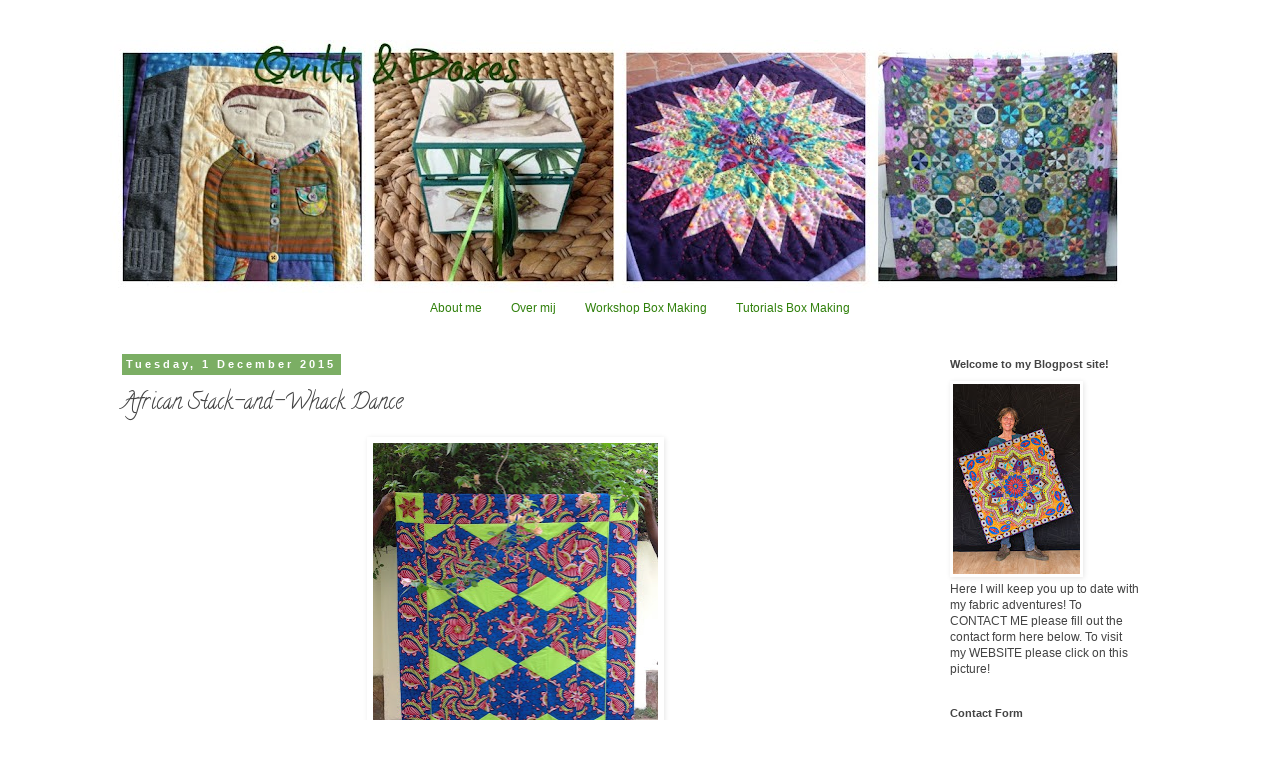

--- FILE ---
content_type: text/html; charset=UTF-8
request_url: http://www.geckoboxes.com/2015/12/african-stack-and-whack-dance.html?showComment=1449154626644
body_size: 20878
content:
<!DOCTYPE html>
<html class='v2' dir='ltr' lang='en-GB'>
<head>
<link href='https://www.blogger.com/static/v1/widgets/335934321-css_bundle_v2.css' rel='stylesheet' type='text/css'/>
<meta content='width=1100' name='viewport'/>
<meta content='text/html; charset=UTF-8' http-equiv='Content-Type'/>
<meta content='blogger' name='generator'/>
<link href='http://www.geckoboxes.com/favicon.ico' rel='icon' type='image/x-icon'/>
<link href='http://www.geckoboxes.com/2015/12/african-stack-and-whack-dance.html' rel='canonical'/>
<link rel="alternate" type="application/atom+xml" title="Quilts and Boxes - Atom" href="http://www.geckoboxes.com/feeds/posts/default" />
<link rel="alternate" type="application/rss+xml" title="Quilts and Boxes - RSS" href="http://www.geckoboxes.com/feeds/posts/default?alt=rss" />
<link rel="service.post" type="application/atom+xml" title="Quilts and Boxes - Atom" href="https://www.blogger.com/feeds/575623115300129066/posts/default" />

<link rel="alternate" type="application/atom+xml" title="Quilts and Boxes - Atom" href="http://www.geckoboxes.com/feeds/5798678679152968597/comments/default" />
<!--Can't find substitution for tag [blog.ieCssRetrofitLinks]-->
<link href='https://blogger.googleusercontent.com/img/b/R29vZ2xl/AVvXsEi6dh6zvf63ZhlSmXyn4ErAUHqHtNJO6ZC47c0OdF7HIMrfE2xkZjXQh6WH2dDsi5vPhQ90lxMGUR3WJRAc-ScERMqEA7FhlnYHsZ5Ip0Ferl9EUSzyTOUJ_SvNex36EZETJG3__dlm2Pc/s400/African+Fun.jpg' rel='image_src'/>
<meta content='http://www.geckoboxes.com/2015/12/african-stack-and-whack-dance.html' property='og:url'/>
<meta content='African Stack-and-Whack Dance' property='og:title'/>
<meta content='  African Dance        Een paar weken geleden kocht ik mijn eerste Afrikaanse lappies (klik)     Deze komen dus niet van de Vlisco fabriek! ...' property='og:description'/>
<meta content='https://blogger.googleusercontent.com/img/b/R29vZ2xl/AVvXsEi6dh6zvf63ZhlSmXyn4ErAUHqHtNJO6ZC47c0OdF7HIMrfE2xkZjXQh6WH2dDsi5vPhQ90lxMGUR3WJRAc-ScERMqEA7FhlnYHsZ5Ip0Ferl9EUSzyTOUJ_SvNex36EZETJG3__dlm2Pc/w1200-h630-p-k-no-nu/African+Fun.jpg' property='og:image'/>
<title>Quilts and Boxes: African Stack-and-Whack Dance</title>
<style type='text/css'>@font-face{font-family:'Calligraffitti';font-style:normal;font-weight:400;font-display:swap;src:url(//fonts.gstatic.com/s/calligraffitti/v20/46k2lbT3XjDVqJw3DCmCFjE0vkFeOZdjppN_.woff2)format('woff2');unicode-range:U+0000-00FF,U+0131,U+0152-0153,U+02BB-02BC,U+02C6,U+02DA,U+02DC,U+0304,U+0308,U+0329,U+2000-206F,U+20AC,U+2122,U+2191,U+2193,U+2212,U+2215,U+FEFF,U+FFFD;}</style>
<style id='page-skin-1' type='text/css'><!--
/*
-----------------------------------------------
Blogger Template Style
Name:     Simple
Designer: Blogger
URL:      www.blogger.com
----------------------------------------------- */
/* Content
----------------------------------------------- */
body {
font: normal normal 12px 'Trebuchet MS', Trebuchet, Verdana, sans-serif;
color: #444444;
background: #ffffff none repeat scroll top left;
padding: 0 0 0 0;
}
html body .region-inner {
min-width: 0;
max-width: 100%;
width: auto;
}
h2 {
font-size: 22px;
}
a:link {
text-decoration:none;
color: #31810c;
}
a:visited {
text-decoration:none;
color: #31810c;
}
a:hover {
text-decoration:underline;
color: #31810c;
}
.body-fauxcolumn-outer .fauxcolumn-inner {
background: transparent none repeat scroll top left;
_background-image: none;
}
.body-fauxcolumn-outer .cap-top {
position: absolute;
z-index: 1;
height: 400px;
width: 100%;
}
.body-fauxcolumn-outer .cap-top .cap-left {
width: 100%;
background: transparent none repeat-x scroll top left;
_background-image: none;
}
.content-outer {
-moz-box-shadow: 0 0 0 rgba(0, 0, 0, .15);
-webkit-box-shadow: 0 0 0 rgba(0, 0, 0, .15);
-goog-ms-box-shadow: 0 0 0 #333333;
box-shadow: 0 0 0 rgba(0, 0, 0, .15);
margin-bottom: 1px;
}
.content-inner {
padding: 10px 40px;
}
.content-inner {
background-color: #ffffff;
}
/* Header
----------------------------------------------- */
.header-outer {
background: transparent none repeat-x scroll 0 -400px;
_background-image: none;
}
.Header h1 {
font: normal normal 40px 'Trebuchet MS',Trebuchet,Verdana,sans-serif;
color: #31810c;
text-shadow: 0 0 0 rgba(0, 0, 0, .2);
}
.Header h1 a {
color: #31810c;
}
.Header .description {
font-size: 18px;
color: #000000;
}
.header-inner .Header .titlewrapper {
padding: 22px 0;
}
.header-inner .Header .descriptionwrapper {
padding: 0 0;
}
/* Tabs
----------------------------------------------- */
.tabs-inner .section:first-child {
border-top: 0 solid #ffffff;
}
.tabs-inner .section:first-child ul {
margin-top: -1px;
border-top: 1px solid #ffffff;
border-left: 1px solid #ffffff;
border-right: 1px solid #ffffff;
}
.tabs-inner .widget ul {
background: transparent none repeat-x scroll 0 -800px;
_background-image: none;
border-bottom: 1px solid #ffffff;
margin-top: 0;
margin-left: -30px;
margin-right: -30px;
}
.tabs-inner .widget li a {
display: inline-block;
padding: .6em 1em;
font: normal normal 12px 'Trebuchet MS', Trebuchet, Verdana, sans-serif;
color: #31810c;
border-left: 1px solid #ffffff;
border-right: 1px solid #ffffff;
}
.tabs-inner .widget li:first-child a {
border-left: none;
}
.tabs-inner .widget li.selected a, .tabs-inner .widget li a:hover {
color: #31810c;
background-color: #eeeeee;
text-decoration: none;
}
/* Columns
----------------------------------------------- */
.main-outer {
border-top: 0 solid transparent;
}
.fauxcolumn-left-outer .fauxcolumn-inner {
border-right: 1px solid transparent;
}
.fauxcolumn-right-outer .fauxcolumn-inner {
border-left: 1px solid transparent;
}
/* Headings
----------------------------------------------- */
div.widget > h2,
div.widget h2.title {
margin: 0 0 1em 0;
font: normal bold 11px 'Trebuchet MS',Trebuchet,Verdana,sans-serif;
color: #444444;
}
/* Widgets
----------------------------------------------- */
.widget .zippy {
color: #999999;
text-shadow: 2px 2px 1px rgba(0, 0, 0, .1);
}
.widget .popular-posts ul {
list-style: none;
}
/* Posts
----------------------------------------------- */
h2.date-header {
font: normal bold 11px Arial, Tahoma, Helvetica, FreeSans, sans-serif;
}
.date-header span {
background-color: #7bae64;
color: #ffffff;
padding: 0.4em;
letter-spacing: 3px;
margin: inherit;
}
.main-inner {
padding-top: 35px;
padding-bottom: 65px;
}
.main-inner .column-center-inner {
padding: 0 0;
}
.main-inner .column-center-inner .section {
margin: 0 1em;
}
.post {
margin: 0 0 45px 0;
}
h3.post-title, .comments h4 {
font: normal normal 22px Calligraffitti;
margin: .75em 0 0;
}
.post-body {
font-size: 110%;
line-height: 1.4;
position: relative;
}
.post-body img, .post-body .tr-caption-container, .Profile img, .Image img,
.BlogList .item-thumbnail img {
padding: 2px;
background: #ffffff;
border: 1px solid #ffffff;
-moz-box-shadow: 1px 1px 5px rgba(0, 0, 0, .1);
-webkit-box-shadow: 1px 1px 5px rgba(0, 0, 0, .1);
box-shadow: 1px 1px 5px rgba(0, 0, 0, .1);
}
.post-body img, .post-body .tr-caption-container {
padding: 5px;
}
.post-body .tr-caption-container {
color: #444444;
}
.post-body .tr-caption-container img {
padding: 0;
background: transparent;
border: none;
-moz-box-shadow: 0 0 0 rgba(0, 0, 0, .1);
-webkit-box-shadow: 0 0 0 rgba(0, 0, 0, .1);
box-shadow: 0 0 0 rgba(0, 0, 0, .1);
}
.post-header {
margin: 0 0 1.5em;
line-height: 1.6;
font-size: 90%;
}
.post-footer {
margin: 20px -2px 0;
padding: 5px 10px;
color: #444444;
background-color: #eeeeee;
border-bottom: 1px solid #eeeeee;
line-height: 1.6;
font-size: 90%;
}
#comments .comment-author {
padding-top: 1.5em;
border-top: 1px solid transparent;
background-position: 0 1.5em;
}
#comments .comment-author:first-child {
padding-top: 0;
border-top: none;
}
.avatar-image-container {
margin: .2em 0 0;
}
#comments .avatar-image-container img {
border: 1px solid #ffffff;
}
/* Comments
----------------------------------------------- */
.comments .comments-content .icon.blog-author {
background-repeat: no-repeat;
background-image: url([data-uri]);
}
.comments .comments-content .loadmore a {
border-top: 1px solid #999999;
border-bottom: 1px solid #999999;
}
.comments .comment-thread.inline-thread {
background-color: #eeeeee;
}
.comments .continue {
border-top: 2px solid #999999;
}
/* Accents
---------------------------------------------- */
.section-columns td.columns-cell {
border-left: 1px solid transparent;
}
.blog-pager {
background: transparent url(http://www.blogblog.com/1kt/simple/paging_dot.png) repeat-x scroll top center;
}
.blog-pager-older-link, .home-link,
.blog-pager-newer-link {
background-color: #ffffff;
padding: 5px;
}
.footer-outer {
border-top: 1px dashed #bbbbbb;
}
/* Mobile
----------------------------------------------- */
body.mobile  {
background-size: auto;
}
.mobile .body-fauxcolumn-outer {
background: transparent none repeat scroll top left;
}
.mobile .body-fauxcolumn-outer .cap-top {
background-size: 100% auto;
}
.mobile .content-outer {
-webkit-box-shadow: 0 0 3px rgba(0, 0, 0, .15);
box-shadow: 0 0 3px rgba(0, 0, 0, .15);
}
.mobile .tabs-inner .widget ul {
margin-left: 0;
margin-right: 0;
}
.mobile .post {
margin: 0;
}
.mobile .main-inner .column-center-inner .section {
margin: 0;
}
.mobile .date-header span {
padding: 0.1em 10px;
margin: 0 -10px;
}
.mobile h3.post-title {
margin: 0;
}
.mobile .blog-pager {
background: transparent none no-repeat scroll top center;
}
.mobile .footer-outer {
border-top: none;
}
.mobile .main-inner, .mobile .footer-inner {
background-color: #ffffff;
}
.mobile-index-contents {
color: #444444;
}
.mobile-link-button {
background-color: #31810c;
}
.mobile-link-button a:link, .mobile-link-button a:visited {
color: #ffffff;
}
.mobile .tabs-inner .section:first-child {
border-top: none;
}
.mobile .tabs-inner .PageList .widget-content {
background-color: #eeeeee;
color: #31810c;
border-top: 1px solid #ffffff;
border-bottom: 1px solid #ffffff;
}
.mobile .tabs-inner .PageList .widget-content .pagelist-arrow {
border-left: 1px solid #ffffff;
}
.Header {
text-align: center;
}
.PageList {text-align:center !important;}
.PageList li {float:none !important; display:inline !important;}
--></style>
<style id='template-skin-1' type='text/css'><!--
body {
min-width: 1140px;
}
.content-outer, .content-fauxcolumn-outer, .region-inner {
min-width: 1140px;
max-width: 1140px;
_width: 1140px;
}
.main-inner .columns {
padding-left: 0px;
padding-right: 250px;
}
.main-inner .fauxcolumn-center-outer {
left: 0px;
right: 250px;
/* IE6 does not respect left and right together */
_width: expression(this.parentNode.offsetWidth -
parseInt("0px") -
parseInt("250px") + 'px');
}
.main-inner .fauxcolumn-left-outer {
width: 0px;
}
.main-inner .fauxcolumn-right-outer {
width: 250px;
}
.main-inner .column-left-outer {
width: 0px;
right: 100%;
margin-left: -0px;
}
.main-inner .column-right-outer {
width: 250px;
margin-right: -250px;
}
#layout {
min-width: 0;
}
#layout .content-outer {
min-width: 0;
width: 800px;
}
#layout .region-inner {
min-width: 0;
width: auto;
}
body#layout div.add_widget {
padding: 8px;
}
body#layout div.add_widget a {
margin-left: 32px;
}
--></style>
<link href='https://www.blogger.com/dyn-css/authorization.css?targetBlogID=575623115300129066&amp;zx=1c8dbb63-e678-493d-8189-b6359cd82161' media='none' onload='if(media!=&#39;all&#39;)media=&#39;all&#39;' rel='stylesheet'/><noscript><link href='https://www.blogger.com/dyn-css/authorization.css?targetBlogID=575623115300129066&amp;zx=1c8dbb63-e678-493d-8189-b6359cd82161' rel='stylesheet'/></noscript>
<meta name='google-adsense-platform-account' content='ca-host-pub-1556223355139109'/>
<meta name='google-adsense-platform-domain' content='blogspot.com'/>

</head>
<body class='loading variant-simplysimple'>
<div class='navbar no-items section' id='navbar' name='Navbar'>
</div>
<div class='body-fauxcolumns'>
<div class='fauxcolumn-outer body-fauxcolumn-outer'>
<div class='cap-top'>
<div class='cap-left'></div>
<div class='cap-right'></div>
</div>
<div class='fauxborder-left'>
<div class='fauxborder-right'></div>
<div class='fauxcolumn-inner'>
</div>
</div>
<div class='cap-bottom'>
<div class='cap-left'></div>
<div class='cap-right'></div>
</div>
</div>
</div>
<div class='content'>
<div class='content-fauxcolumns'>
<div class='fauxcolumn-outer content-fauxcolumn-outer'>
<div class='cap-top'>
<div class='cap-left'></div>
<div class='cap-right'></div>
</div>
<div class='fauxborder-left'>
<div class='fauxborder-right'></div>
<div class='fauxcolumn-inner'>
</div>
</div>
<div class='cap-bottom'>
<div class='cap-left'></div>
<div class='cap-right'></div>
</div>
</div>
</div>
<div class='content-outer'>
<div class='content-cap-top cap-top'>
<div class='cap-left'></div>
<div class='cap-right'></div>
</div>
<div class='fauxborder-left content-fauxborder-left'>
<div class='fauxborder-right content-fauxborder-right'></div>
<div class='content-inner'>
<header>
<div class='header-outer'>
<div class='header-cap-top cap-top'>
<div class='cap-left'></div>
<div class='cap-right'></div>
</div>
<div class='fauxborder-left header-fauxborder-left'>
<div class='fauxborder-right header-fauxborder-right'></div>
<div class='region-inner header-inner'>
<div class='header section' id='header' name='Header'><div class='widget Header' data-version='1' id='Header1'>
<div id='header-inner'>
<a href='http://www.geckoboxes.com/' style='display: block'>
<img alt='Quilts and Boxes' height='254px; ' id='Header1_headerimg' src='https://blogger.googleusercontent.com/img/b/R29vZ2xl/AVvXsEiurXCJSEheCopCJ2YzFtlJp8TJoJBSObYs_vxF9BlKPq3S6_l5Ple_xp9taIwGJWuakGZ_xDlHaVrTH5tCBdqlZgJYQDCyYXq9xYdFnCq9e6gxDCwIVpbIm3-wQ-XN615wbktQeVUuPn0/s1020/Blog+Header+CollageXL.jpg' style='display: block' width='1020px; '/>
</a>
</div>
</div></div>
</div>
</div>
<div class='header-cap-bottom cap-bottom'>
<div class='cap-left'></div>
<div class='cap-right'></div>
</div>
</div>
</header>
<div class='tabs-outer'>
<div class='tabs-cap-top cap-top'>
<div class='cap-left'></div>
<div class='cap-right'></div>
</div>
<div class='fauxborder-left tabs-fauxborder-left'>
<div class='fauxborder-right tabs-fauxborder-right'></div>
<div class='region-inner tabs-inner'>
<div class='tabs section' id='crosscol' name='Cross-column'><div class='widget PageList' data-version='1' id='PageList1'>
<h2>Pages</h2>
<div class='widget-content'>
<ul>
<li>
<a href='http://www.geckoboxes.com/p/about-me.html'>About me</a>
</li>
<li>
<a href='http://www.geckoboxes.com/p/over-mij.html'>Over mij</a>
</li>
<li>
<a href='http://www.geckoboxes.com/p/workshops-box-making.html'>Workshop Box Making</a>
</li>
<li>
<a href='http://www.geckoboxes.com/p/tutorials.html'>Tutorials Box Making</a>
</li>
</ul>
<div class='clear'></div>
</div>
</div></div>
<div class='tabs no-items section' id='crosscol-overflow' name='Cross-Column 2'></div>
</div>
</div>
<div class='tabs-cap-bottom cap-bottom'>
<div class='cap-left'></div>
<div class='cap-right'></div>
</div>
</div>
<div class='main-outer'>
<div class='main-cap-top cap-top'>
<div class='cap-left'></div>
<div class='cap-right'></div>
</div>
<div class='fauxborder-left main-fauxborder-left'>
<div class='fauxborder-right main-fauxborder-right'></div>
<div class='region-inner main-inner'>
<div class='columns fauxcolumns'>
<div class='fauxcolumn-outer fauxcolumn-center-outer'>
<div class='cap-top'>
<div class='cap-left'></div>
<div class='cap-right'></div>
</div>
<div class='fauxborder-left'>
<div class='fauxborder-right'></div>
<div class='fauxcolumn-inner'>
</div>
</div>
<div class='cap-bottom'>
<div class='cap-left'></div>
<div class='cap-right'></div>
</div>
</div>
<div class='fauxcolumn-outer fauxcolumn-left-outer'>
<div class='cap-top'>
<div class='cap-left'></div>
<div class='cap-right'></div>
</div>
<div class='fauxborder-left'>
<div class='fauxborder-right'></div>
<div class='fauxcolumn-inner'>
</div>
</div>
<div class='cap-bottom'>
<div class='cap-left'></div>
<div class='cap-right'></div>
</div>
</div>
<div class='fauxcolumn-outer fauxcolumn-right-outer'>
<div class='cap-top'>
<div class='cap-left'></div>
<div class='cap-right'></div>
</div>
<div class='fauxborder-left'>
<div class='fauxborder-right'></div>
<div class='fauxcolumn-inner'>
</div>
</div>
<div class='cap-bottom'>
<div class='cap-left'></div>
<div class='cap-right'></div>
</div>
</div>
<!-- corrects IE6 width calculation -->
<div class='columns-inner'>
<div class='column-center-outer'>
<div class='column-center-inner'>
<div class='main section' id='main' name='Main'><div class='widget Blog' data-version='1' id='Blog1'>
<div class='blog-posts hfeed'>

          <div class="date-outer">
        
<h2 class='date-header'><span>Tuesday, 1 December 2015</span></h2>

          <div class="date-posts">
        
<div class='post-outer'>
<div class='post hentry uncustomized-post-template' itemprop='blogPost' itemscope='itemscope' itemtype='http://schema.org/BlogPosting'>
<meta content='https://blogger.googleusercontent.com/img/b/R29vZ2xl/AVvXsEi6dh6zvf63ZhlSmXyn4ErAUHqHtNJO6ZC47c0OdF7HIMrfE2xkZjXQh6WH2dDsi5vPhQ90lxMGUR3WJRAc-ScERMqEA7FhlnYHsZ5Ip0Ferl9EUSzyTOUJ_SvNex36EZETJG3__dlm2Pc/s400/African+Fun.jpg' itemprop='image_url'/>
<meta content='575623115300129066' itemprop='blogId'/>
<meta content='5798678679152968597' itemprop='postId'/>
<a name='5798678679152968597'></a>
<h3 class='post-title entry-title' itemprop='name'>
African Stack-and-Whack Dance
</h3>
<div class='post-header'>
<div class='post-header-line-1'></div>
</div>
<div class='post-body entry-content' id='post-body-5798678679152968597' itemprop='description articleBody'>
<table align="center" cellpadding="0" cellspacing="0" class="tr-caption-container" style="margin-left: auto; margin-right: auto; text-align: center;"><tbody>
<tr><td style="text-align: center;"><a href="https://blogger.googleusercontent.com/img/b/R29vZ2xl/AVvXsEi6dh6zvf63ZhlSmXyn4ErAUHqHtNJO6ZC47c0OdF7HIMrfE2xkZjXQh6WH2dDsi5vPhQ90lxMGUR3WJRAc-ScERMqEA7FhlnYHsZ5Ip0Ferl9EUSzyTOUJ_SvNex36EZETJG3__dlm2Pc/s1600/African+Fun.jpg" imageanchor="1" style="margin-left: auto; margin-right: auto;"><img border="0" height="400" src="https://blogger.googleusercontent.com/img/b/R29vZ2xl/AVvXsEi6dh6zvf63ZhlSmXyn4ErAUHqHtNJO6ZC47c0OdF7HIMrfE2xkZjXQh6WH2dDsi5vPhQ90lxMGUR3WJRAc-ScERMqEA7FhlnYHsZ5Ip0Ferl9EUSzyTOUJ_SvNex36EZETJG3__dlm2Pc/s400/African+Fun.jpg" width="285" /></a></td></tr>
<tr><td class="tr-caption" style="text-align: center;">African Dance</td></tr>
</tbody></table>
<div class="separator" style="clear: both; text-align: center;">
</div>
<div style="text-align: center;">
<br /></div>
<div style="text-align: center;">
Een paar weken geleden kocht ik mijn eerste Afrikaanse lappies <span style="background-color: #d9ead3;"><a href="http://geckoboxes.blogspot.com/2015/11/slow-sewing-part-3.html" target="_blank">(klik)</a><span style="background-color: white;">&nbsp;</span></span></div>
<div style="text-align: center;">
<span style="background-color: #d9ead3;"><span style="background-color: white;">Deze komen dus niet van de Vlisco fabriek!</span></span></div>
<div style="text-align: center;">
<span style="background-color: #d9ead3;"><span style="background-color: white;">&nbsp;Met het 2de lapje van onderen ben ik aan de slag gegaan</span></span></div>
<div style="text-align: center;">
<span style="background-color: #d9ead3;"><span style="background-color: white;"><br /></span></span></div>
<div style="text-align: center;">
<span style="background-color: #d9ead3;"><span style="background-color: white;"><i>A few weeks ago I bought my first African fabrics in Ghana</i></span></span></div>
<div style="text-align: center;">
<span style="background-color: #d9ead3;"><span style="background-color: white;"><i>So these are not bought at the Vlisco Factory last week!</i></span></span></div>
<div style="text-align: center;">
<span style="background-color: #d9ead3;"><span style="background-color: white;"><i>With the second piece I started to play </i></span></span></div>
<div style="text-align: center;">
<br /></div>
<div style="text-align: center;">
<br /></div>
<div class="separator" style="clear: both; text-align: center;">
<a href="https://blogger.googleusercontent.com/img/b/R29vZ2xl/AVvXsEiPz3zWuZFIqsYZ2JjcbkXfpLlawLHs_NTaD2pzrSPVKHPe9JggFDBC3fjAcnhyphenhyphend_VYtuy526NQxNzJbg3MIJ1KzpLQewN8Kz3XxXyfu2U_P6gfkO9ItYvt8lEQ9-14qMHEjhNSulqtNpA/s1600/20151030_133803.jpg" imageanchor="1" style="margin-left: 1em; margin-right: 1em;"><img border="0" height="400" src="https://blogger.googleusercontent.com/img/b/R29vZ2xl/AVvXsEiPz3zWuZFIqsYZ2JjcbkXfpLlawLHs_NTaD2pzrSPVKHPe9JggFDBC3fjAcnhyphenhyphend_VYtuy526NQxNzJbg3MIJ1KzpLQewN8Kz3XxXyfu2U_P6gfkO9ItYvt8lEQ9-14qMHEjhNSulqtNpA/s400/20151030_133803.jpg" width="300" /></a></div>
<div style="text-align: center;">
<br /></div>
<div style="text-align: center;">
Met de Stack and Whack methode heb ik 6 identieke banen gesneden</div>
<div style="text-align: center;">
&nbsp;Deze heb ik op elkaar 'gestackt' en daarna in driehoeken 'gewhackt'</div>
<div style="text-align: center;">
Als je van elk stapeltje met 6 driehoeken een blok vormt geeft dat telkens een nieuw&nbsp;</div>
<div style="text-align: center;">
caleidoscoop-achtig effect</div>
<div style="text-align: center;">
<br /></div>
<div style="text-align: center;">
<br /></div>
<div style="text-align: center;">
<i>With the Stack and Whack technique I cut 6 identical strips of fabric,</i></div>
<div style="text-align: center;">
<i>Stacked them on top of each other and Whacked them in triangles.&nbsp;</i></div>
<div style="text-align: center;">
<i>Each set of 6 triangles form an unique kaleidoscope effect for one block</i></div>
<div style="text-align: center;">
<br /></div>
<div style="text-align: center;">
<br /></div>
<div class="separator" style="clear: both; text-align: center;">
<a href="https://blogger.googleusercontent.com/img/b/R29vZ2xl/AVvXsEim_zIHIHdNfwkzHeWB-3Enuybcth6hPPFpxSAa1vcUPJUof2NufetRLjYz407W4qPbejxqcZhZXbIwlAH8xv44dqxIimfxmqR0NNY8Xlx95FjZ8ufRxTVRH9dTY_XhRVwwXnfzE8P_9aE/s1600/IMG_2080.jpg" imageanchor="1" style="margin-left: 1em; margin-right: 1em;"><img border="0" height="298" src="https://blogger.googleusercontent.com/img/b/R29vZ2xl/AVvXsEim_zIHIHdNfwkzHeWB-3Enuybcth6hPPFpxSAa1vcUPJUof2NufetRLjYz407W4qPbejxqcZhZXbIwlAH8xv44dqxIimfxmqR0NNY8Xlx95FjZ8ufRxTVRH9dTY_XhRVwwXnfzE8P_9aE/s400/IMG_2080.jpg" width="400" /></a></div>
<div class="separator" style="clear: both; text-align: center;">
</div>
<div style="text-align: center;">
<br /></div>
<div style="text-align: center;">
Eerst ben ik van deze indeling uitgegaan, maar toen het eenmaal helemaal in elkaar zat,</div>
<div style="text-align: center;">
wist ik dat er iets niet klopte; de beweging van elk blok afzonderlijk was verdwenen </div>
<div style="text-align: center;">
<br /></div>
<div style="text-align: center;">
<i>This was the original lay out, but when I had sewn it all together I wasn't happy at all,</i></div>
<div style="text-align: center;">
<i>for some reason the movement of the kaleidoscope blocks had disappeared</i></div>
<div style="text-align: center;">
<i>&nbsp;</i></div>
<div style="text-align: center;">
<br /></div>
<div class="separator" style="clear: both; text-align: center;">
<a href="https://blogger.googleusercontent.com/img/b/R29vZ2xl/AVvXsEiv1hTVQu_zVt2iVTbSOikzHYgsHSJN7oN2X4NN0BbJQb-VxvvIp0q3zJlMSqWD2IBMul7OTFlwjFaRjBa07-kBctVHTF_8D5WMqmIzAuJ1E8oe3pQ8tBGaI-7u4-edQcTYnPjU1fRWvHc/s1600/IMG_2089.JPG" imageanchor="1" style="margin-left: 1em; margin-right: 1em;"><img border="0" height="298" src="https://blogger.googleusercontent.com/img/b/R29vZ2xl/AVvXsEiv1hTVQu_zVt2iVTbSOikzHYgsHSJN7oN2X4NN0BbJQb-VxvvIp0q3zJlMSqWD2IBMul7OTFlwjFaRjBa07-kBctVHTF_8D5WMqmIzAuJ1E8oe3pQ8tBGaI-7u4-edQcTYnPjU1fRWvHc/s400/IMG_2089.JPG" width="400" /></a></div>
<div class="separator" style="clear: both; text-align: center;">
</div>
<div style="text-align: center;">
<br /></div>
<div style="text-align: center;">
Dus heb ik het weer uit elkaar gehaald en op een andere manier de blokken weer aan elkaar gezet,</div>
<div style="text-align: center;">
Tja, zo houd je jezelf lekker bezig! ;) </div>
<div style="text-align: center;">
De stof in de border laat de print zien waarmee de blokken zijn ontstaan</div>
<div style="text-align: center;">
Op elke hoek heb ik een 6-point star geappliqueerd </div>
<div style="text-align: center;">
<i>&nbsp;</i></div>
<div style="text-align: center;">
<i>I took it apart and placed the blocks in a different way and added more green</i></div>
<div style="text-align: center;">
<i>The border fabric is the original print where I made the blocks with</i></div>
<div style="text-align: center;">
<i>On the 4 corners I appliquéd a 6-point star </i></div>
<div style="text-align: center;">
<br /></div>
<div class="separator" style="clear: both; text-align: center;">
<a href="https://blogger.googleusercontent.com/img/b/R29vZ2xl/AVvXsEgTiH2JtQJlt4q5ihXc5UwqOjaLfZ2oNMNlcK2ra9T8E_jJ2EoJJYfRDlu9TFj1yHpgbE7KJQSW52IciZd8biXVVjLmRpbET9w5vcwrqgm_J_wGKA1aHSC9P3XYSFXg6yG1h0Hex09d2Ik/s1600/20151123_164355.jpg" imageanchor="1" style="margin-left: 1em; margin-right: 1em;"><img border="0" height="300" src="https://blogger.googleusercontent.com/img/b/R29vZ2xl/AVvXsEgTiH2JtQJlt4q5ihXc5UwqOjaLfZ2oNMNlcK2ra9T8E_jJ2EoJJYfRDlu9TFj1yHpgbE7KJQSW52IciZd8biXVVjLmRpbET9w5vcwrqgm_J_wGKA1aHSC9P3XYSFXg6yG1h0Hex09d2Ik/s400/20151123_164355.jpg" width="400" /></a></div>
<div style="text-align: center;">
<br /></div>
<div style="text-align: center;">
<br /></div>
<div style="text-align: center;">
<i>Tadaah!</i></div>
<div style="text-align: center;">
De jongens die op het complex, waar wij verblijven, werken&nbsp;</div>
<div style="text-align: center;">
houden de 'African Dance' even voor mij omhoog</div>
<div style="text-align: center;">
<br /></div>
<div style="text-align: center;">
<i>The guys who who work at the compound where we stay holding up the 'African Dance'</i></div>
<div style="text-align: center;">
<i>&nbsp;</i></div>
<div class="separator" style="clear: both; text-align: center;">
<a href="https://blogger.googleusercontent.com/img/b/R29vZ2xl/AVvXsEh9CNlziWhxNUQokVaAyo4C9mi56e8FM_we_KrJhHp8w_siZ2SWA5QkN-orqnTd04pxllA5yd4TxbJyIYDe6CoO5skiOKuznUaafeg2cjWroGWCyhVe8C6_KKAXhXoxWWDNORvSmo2kt8k/s1600/IMG_2094.jpg" imageanchor="1" style="margin-left: 1em; margin-right: 1em;"><img border="0" height="640" src="https://blogger.googleusercontent.com/img/b/R29vZ2xl/AVvXsEh9CNlziWhxNUQokVaAyo4C9mi56e8FM_we_KrJhHp8w_siZ2SWA5QkN-orqnTd04pxllA5yd4TxbJyIYDe6CoO5skiOKuznUaafeg2cjWroGWCyhVe8C6_KKAXhXoxWWDNORvSmo2kt8k/s640/IMG_2094.jpg" width="476" /></a></div>
<div class="separator" style="clear: both; text-align: center;">
</div>
<br />
<div class="separator" style="clear: both; text-align: center;">
</div>
<br />
<div style="text-align: center;">
Als mijn naaitafel klaar is, kan het echte werk -doorpitten- beginnen!</div>
<div style="text-align: center;">
<i>&nbsp;When my sewing table is ready, the quilting can begin!</i></div>
<div style="text-align: center;">
<br /></div>
<div style="text-align: center;">
<br /></div>
<div style="text-align: center;">
<i><span style="color: #38761d;">Groetjes, Hilde </span></i></div>
<div style="text-align: center;">
<br /></div>
<div style="text-align: center;">
<i>&nbsp;</i></div>
<div style='clear: both;'></div>
</div>
<div class='post-footer'>
<div class='post-footer-line post-footer-line-1'>
<span class='post-author vcard'>
</span>
<span class='post-timestamp'>
</span>
<span class='post-comment-link'>
</span>
<span class='post-icons'>
<span class='item-action'>
<a href='https://www.blogger.com/email-post/575623115300129066/5798678679152968597' title='Email Post'>
<img alt='' class='icon-action' height='13' src='https://resources.blogblog.com/img/icon18_email.gif' width='18'/>
</a>
</span>
<span class='item-control blog-admin pid-609703715'>
<a href='https://www.blogger.com/post-edit.g?blogID=575623115300129066&postID=5798678679152968597&from=pencil' title='Edit Post'>
<img alt='' class='icon-action' height='18' src='https://resources.blogblog.com/img/icon18_edit_allbkg.gif' width='18'/>
</a>
</span>
</span>
<div class='post-share-buttons goog-inline-block'>
</div>
</div>
<div class='post-footer-line post-footer-line-2'>
<span class='post-labels'>
Labels:
<a href='http://www.geckoboxes.com/search/label/Accra' rel='tag'>Accra</a>,
<a href='http://www.geckoboxes.com/search/label/African%20Fabrics' rel='tag'>African Fabrics</a>,
<a href='http://www.geckoboxes.com/search/label/Kaleidoscope' rel='tag'>Kaleidoscope</a>,
<a href='http://www.geckoboxes.com/search/label/Stack%20and%20Whack' rel='tag'>Stack and Whack</a>,
<a href='http://www.geckoboxes.com/search/label/Stars' rel='tag'>Stars</a>
</span>
</div>
<div class='post-footer-line post-footer-line-3'>
<span class='post-location'>
</span>
</div>
</div>
</div>
<div class='comments' id='comments'>
<a name='comments'></a>
<h4>6 comments:</h4>
<div class='comments-content'>
<script async='async' src='' type='text/javascript'></script>
<script type='text/javascript'>
    (function() {
      var items = null;
      var msgs = null;
      var config = {};

// <![CDATA[
      var cursor = null;
      if (items && items.length > 0) {
        cursor = parseInt(items[items.length - 1].timestamp) + 1;
      }

      var bodyFromEntry = function(entry) {
        var text = (entry &&
                    ((entry.content && entry.content.$t) ||
                     (entry.summary && entry.summary.$t))) ||
            '';
        if (entry && entry.gd$extendedProperty) {
          for (var k in entry.gd$extendedProperty) {
            if (entry.gd$extendedProperty[k].name == 'blogger.contentRemoved') {
              return '<span class="deleted-comment">' + text + '</span>';
            }
          }
        }
        return text;
      }

      var parse = function(data) {
        cursor = null;
        var comments = [];
        if (data && data.feed && data.feed.entry) {
          for (var i = 0, entry; entry = data.feed.entry[i]; i++) {
            var comment = {};
            // comment ID, parsed out of the original id format
            var id = /blog-(\d+).post-(\d+)/.exec(entry.id.$t);
            comment.id = id ? id[2] : null;
            comment.body = bodyFromEntry(entry);
            comment.timestamp = Date.parse(entry.published.$t) + '';
            if (entry.author && entry.author.constructor === Array) {
              var auth = entry.author[0];
              if (auth) {
                comment.author = {
                  name: (auth.name ? auth.name.$t : undefined),
                  profileUrl: (auth.uri ? auth.uri.$t : undefined),
                  avatarUrl: (auth.gd$image ? auth.gd$image.src : undefined)
                };
              }
            }
            if (entry.link) {
              if (entry.link[2]) {
                comment.link = comment.permalink = entry.link[2].href;
              }
              if (entry.link[3]) {
                var pid = /.*comments\/default\/(\d+)\?.*/.exec(entry.link[3].href);
                if (pid && pid[1]) {
                  comment.parentId = pid[1];
                }
              }
            }
            comment.deleteclass = 'item-control blog-admin';
            if (entry.gd$extendedProperty) {
              for (var k in entry.gd$extendedProperty) {
                if (entry.gd$extendedProperty[k].name == 'blogger.itemClass') {
                  comment.deleteclass += ' ' + entry.gd$extendedProperty[k].value;
                } else if (entry.gd$extendedProperty[k].name == 'blogger.displayTime') {
                  comment.displayTime = entry.gd$extendedProperty[k].value;
                }
              }
            }
            comments.push(comment);
          }
        }
        return comments;
      };

      var paginator = function(callback) {
        if (hasMore()) {
          var url = config.feed + '?alt=json&v=2&orderby=published&reverse=false&max-results=50';
          if (cursor) {
            url += '&published-min=' + new Date(cursor).toISOString();
          }
          window.bloggercomments = function(data) {
            var parsed = parse(data);
            cursor = parsed.length < 50 ? null
                : parseInt(parsed[parsed.length - 1].timestamp) + 1
            callback(parsed);
            window.bloggercomments = null;
          }
          url += '&callback=bloggercomments';
          var script = document.createElement('script');
          script.type = 'text/javascript';
          script.src = url;
          document.getElementsByTagName('head')[0].appendChild(script);
        }
      };
      var hasMore = function() {
        return !!cursor;
      };
      var getMeta = function(key, comment) {
        if ('iswriter' == key) {
          var matches = !!comment.author
              && comment.author.name == config.authorName
              && comment.author.profileUrl == config.authorUrl;
          return matches ? 'true' : '';
        } else if ('deletelink' == key) {
          return config.baseUri + '/comment/delete/'
               + config.blogId + '/' + comment.id;
        } else if ('deleteclass' == key) {
          return comment.deleteclass;
        }
        return '';
      };

      var replybox = null;
      var replyUrlParts = null;
      var replyParent = undefined;

      var onReply = function(commentId, domId) {
        if (replybox == null) {
          // lazily cache replybox, and adjust to suit this style:
          replybox = document.getElementById('comment-editor');
          if (replybox != null) {
            replybox.height = '250px';
            replybox.style.display = 'block';
            replyUrlParts = replybox.src.split('#');
          }
        }
        if (replybox && (commentId !== replyParent)) {
          replybox.src = '';
          document.getElementById(domId).insertBefore(replybox, null);
          replybox.src = replyUrlParts[0]
              + (commentId ? '&parentID=' + commentId : '')
              + '#' + replyUrlParts[1];
          replyParent = commentId;
        }
      };

      var hash = (window.location.hash || '#').substring(1);
      var startThread, targetComment;
      if (/^comment-form_/.test(hash)) {
        startThread = hash.substring('comment-form_'.length);
      } else if (/^c[0-9]+$/.test(hash)) {
        targetComment = hash.substring(1);
      }

      // Configure commenting API:
      var configJso = {
        'maxDepth': config.maxThreadDepth
      };
      var provider = {
        'id': config.postId,
        'data': items,
        'loadNext': paginator,
        'hasMore': hasMore,
        'getMeta': getMeta,
        'onReply': onReply,
        'rendered': true,
        'initComment': targetComment,
        'initReplyThread': startThread,
        'config': configJso,
        'messages': msgs
      };

      var render = function() {
        if (window.goog && window.goog.comments) {
          var holder = document.getElementById('comment-holder');
          window.goog.comments.render(holder, provider);
        }
      };

      // render now, or queue to render when library loads:
      if (window.goog && window.goog.comments) {
        render();
      } else {
        window.goog = window.goog || {};
        window.goog.comments = window.goog.comments || {};
        window.goog.comments.loadQueue = window.goog.comments.loadQueue || [];
        window.goog.comments.loadQueue.push(render);
      }
    })();
// ]]>
  </script>
<div id='comment-holder'>
<div class="comment-thread toplevel-thread"><ol id="top-ra"><li class="comment" id="c7998196088289230967"><div class="avatar-image-container"><img src="//blogger.googleusercontent.com/img/b/R29vZ2xl/AVvXsEhEaJi0UKrJLcLShJ76xQWrRsWGFpGmLCqvUx-rovkFa1WKDB-I7MCv197pz17zEDU5G8kutToF7vAm4xyD3m1U6pjToZaxq3fceKfyCN9S2LNeYCIYkyzOfQzpXOAIlR0/s45-c/DSCN0818.JPG" alt=""/></div><div class="comment-block"><div class="comment-header"><cite class="user"><a href="https://www.blogger.com/profile/17282915763655116342" rel="nofollow">Aart</a></cite><span class="icon user "></span><span class="datetime secondary-text"><a rel="nofollow" href="http://www.geckoboxes.com/2015/12/african-stack-and-whack-dance.html?showComment=1449041343207#c7998196088289230967">2 December 2015 at 08:29</a></span></div><p class="comment-content">Dit patroon heeft ook ruimte nodig, gelukkig kwam je daar zelf ook achter. Het is mooi geworden, ben benieuwd hoe je het gaat doorpitten.</p><span class="comment-actions secondary-text"><a class="comment-reply" target="_self" data-comment-id="7998196088289230967">Reply</a><span class="item-control blog-admin blog-admin pid-311206296"><a target="_self" href="https://www.blogger.com/comment/delete/575623115300129066/7998196088289230967">Delete</a></span></span></div><div class="comment-replies"><div id="c7998196088289230967-rt" class="comment-thread inline-thread hidden"><span class="thread-toggle thread-expanded"><span class="thread-arrow"></span><span class="thread-count"><a target="_self">Replies</a></span></span><ol id="c7998196088289230967-ra" class="thread-chrome thread-expanded"><div></div><div id="c7998196088289230967-continue" class="continue"><a class="comment-reply" target="_self" data-comment-id="7998196088289230967">Reply</a></div></ol></div></div><div class="comment-replybox-single" id="c7998196088289230967-ce"></div></li><li class="comment" id="c367321605794374989"><div class="avatar-image-container"><img src="//www.blogger.com/img/blogger_logo_round_35.png" alt=""/></div><div class="comment-block"><div class="comment-header"><cite class="user"><a href="https://www.blogger.com/profile/10138097331087425702" rel="nofollow">Unknown</a></cite><span class="icon user "></span><span class="datetime secondary-text"><a rel="nofollow" href="http://www.geckoboxes.com/2015/12/african-stack-and-whack-dance.html?showComment=1449051616086#c367321605794374989">2 December 2015 at 11:20</a></span></div><p class="comment-content">Wat leuk om dit hele proces te zien. Zo zie je maar weer: bij twijfel uithalen en opnieuw beginnen! Het resultaat is prachtig.</p><span class="comment-actions secondary-text"><a class="comment-reply" target="_self" data-comment-id="367321605794374989">Reply</a><span class="item-control blog-admin blog-admin pid-1811780260"><a target="_self" href="https://www.blogger.com/comment/delete/575623115300129066/367321605794374989">Delete</a></span></span></div><div class="comment-replies"><div id="c367321605794374989-rt" class="comment-thread inline-thread hidden"><span class="thread-toggle thread-expanded"><span class="thread-arrow"></span><span class="thread-count"><a target="_self">Replies</a></span></span><ol id="c367321605794374989-ra" class="thread-chrome thread-expanded"><div></div><div id="c367321605794374989-continue" class="continue"><a class="comment-reply" target="_self" data-comment-id="367321605794374989">Reply</a></div></ol></div></div><div class="comment-replybox-single" id="c367321605794374989-ce"></div></li><li class="comment" id="c6569932251897007698"><div class="avatar-image-container"><img src="//1.bp.blogspot.com/-j89BxivFQkY/ZehFQcIRi0I/AAAAAAAAzs0/zt1ecbnGazkJVAp8IrTaN9GumvGciEpPwCK4BGAYYCw/s35/20230504_093000.jpg" alt=""/></div><div class="comment-block"><div class="comment-header"><cite class="user"><a href="https://www.blogger.com/profile/01289881409570276018" rel="nofollow">conny&#39;s quilts en creaties</a></cite><span class="icon user "></span><span class="datetime secondary-text"><a rel="nofollow" href="http://www.geckoboxes.com/2015/12/african-stack-and-whack-dance.html?showComment=1449076887148#c6569932251897007698">2 December 2015 at 18:21</a></span></div><p class="comment-content">Mooi! prima vondst met dat groen ertussen.</p><span class="comment-actions secondary-text"><a class="comment-reply" target="_self" data-comment-id="6569932251897007698">Reply</a><span class="item-control blog-admin blog-admin pid-646089381"><a target="_self" href="https://www.blogger.com/comment/delete/575623115300129066/6569932251897007698">Delete</a></span></span></div><div class="comment-replies"><div id="c6569932251897007698-rt" class="comment-thread inline-thread hidden"><span class="thread-toggle thread-expanded"><span class="thread-arrow"></span><span class="thread-count"><a target="_self">Replies</a></span></span><ol id="c6569932251897007698-ra" class="thread-chrome thread-expanded"><div></div><div id="c6569932251897007698-continue" class="continue"><a class="comment-reply" target="_self" data-comment-id="6569932251897007698">Reply</a></div></ol></div></div><div class="comment-replybox-single" id="c6569932251897007698-ce"></div></li><li class="comment" id="c5646328783024168567"><div class="avatar-image-container"><img src="//2.bp.blogspot.com/-FH6UX-VQAko/YuV04Np-0pI/AAAAAAAApU8/GkEMs26p_l0gv21nNCskl7-5AY5KbAceQCK4BGAYYCw/s35/verkleind%25252B1.jpg" alt=""/></div><div class="comment-block"><div class="comment-header"><cite class="user"><a href="https://www.blogger.com/profile/13624461414576681470" rel="nofollow">Ineke</a></cite><span class="icon user "></span><span class="datetime secondary-text"><a rel="nofollow" href="http://www.geckoboxes.com/2015/12/african-stack-and-whack-dance.html?showComment=1449079953756#c5646328783024168567">2 December 2015 at 19:12</a></span></div><p class="comment-content">Prachtige kleuren, schitterend patroon!</p><span class="comment-actions secondary-text"><a class="comment-reply" target="_self" data-comment-id="5646328783024168567">Reply</a><span class="item-control blog-admin blog-admin pid-287033985"><a target="_self" href="https://www.blogger.com/comment/delete/575623115300129066/5646328783024168567">Delete</a></span></span></div><div class="comment-replies"><div id="c5646328783024168567-rt" class="comment-thread inline-thread hidden"><span class="thread-toggle thread-expanded"><span class="thread-arrow"></span><span class="thread-count"><a target="_self">Replies</a></span></span><ol id="c5646328783024168567-ra" class="thread-chrome thread-expanded"><div></div><div id="c5646328783024168567-continue" class="continue"><a class="comment-reply" target="_self" data-comment-id="5646328783024168567">Reply</a></div></ol></div></div><div class="comment-replybox-single" id="c5646328783024168567-ce"></div></li><li class="comment" id="c2841774742618693931"><div class="avatar-image-container"><img src="//2.bp.blogspot.com/-D0Fu2CYNzW0/ZOOsLh1-rQI/AAAAAAAAMPI/D_iLOclTxMYsabU6x3vuoVBRfPyzFyoKgCK4BGAYYCw/s35/F5BC9954-50D3-4EAE-9C8D-7C4CC32435F3.jpeg" alt=""/></div><div class="comment-block"><div class="comment-header"><cite class="user"><a href="https://www.blogger.com/profile/09699133130096954691" rel="nofollow">miekequilt</a></cite><span class="icon user "></span><span class="datetime secondary-text"><a rel="nofollow" href="http://www.geckoboxes.com/2015/12/african-stack-and-whack-dance.html?showComment=1449154626644#c2841774742618693931">3 December 2015 at 15:57</a></span></div><p class="comment-content">Worden daar ook quilts gemaakt? Stof zat zou je denken. Ben benieuwd wat de jongens van jouw quilt vonden.</p><span class="comment-actions secondary-text"><a class="comment-reply" target="_self" data-comment-id="2841774742618693931">Reply</a><span class="item-control blog-admin blog-admin pid-422189039"><a target="_self" href="https://www.blogger.com/comment/delete/575623115300129066/2841774742618693931">Delete</a></span></span></div><div class="comment-replies"><div id="c2841774742618693931-rt" class="comment-thread inline-thread hidden"><span class="thread-toggle thread-expanded"><span class="thread-arrow"></span><span class="thread-count"><a target="_self">Replies</a></span></span><ol id="c2841774742618693931-ra" class="thread-chrome thread-expanded"><div></div><div id="c2841774742618693931-continue" class="continue"><a class="comment-reply" target="_self" data-comment-id="2841774742618693931">Reply</a></div></ol></div></div><div class="comment-replybox-single" id="c2841774742618693931-ce"></div></li><li class="comment" id="c5616896482636349994"><div class="avatar-image-container"><img src="//3.bp.blogspot.com/-Dr_hTkthJCM/V2zJM6jFqnI/AAAAAAAAL-s/Idwphn20qwUvKQwtN52pabz9SNy4stNcgCK4B/s35/*" alt=""/></div><div class="comment-block"><div class="comment-header"><cite class="user"><a href="https://www.blogger.com/profile/06187067730443425050" rel="nofollow">Marijke</a></cite><span class="icon user "></span><span class="datetime secondary-text"><a rel="nofollow" href="http://www.geckoboxes.com/2015/12/african-stack-and-whack-dance.html?showComment=1449249243728#c5616896482636349994">4 December 2015 at 18:14</a></span></div><p class="comment-content">Jaaaa geweldig, wat ben je weer inspirerend bezig!<br>Leuk de nieuwe variatie van de techniek die ik van jou heb geleerd nog steeds  geweldig verrassend!<br>En... zag ook de geweldige manden hoop dat je ze ook meebrengt naar Nederland!<br>fijn weekend,<br>lieve groetjes van Marijke</p><span class="comment-actions secondary-text"><a class="comment-reply" target="_self" data-comment-id="5616896482636349994">Reply</a><span class="item-control blog-admin blog-admin pid-876839760"><a target="_self" href="https://www.blogger.com/comment/delete/575623115300129066/5616896482636349994">Delete</a></span></span></div><div class="comment-replies"><div id="c5616896482636349994-rt" class="comment-thread inline-thread hidden"><span class="thread-toggle thread-expanded"><span class="thread-arrow"></span><span class="thread-count"><a target="_self">Replies</a></span></span><ol id="c5616896482636349994-ra" class="thread-chrome thread-expanded"><div></div><div id="c5616896482636349994-continue" class="continue"><a class="comment-reply" target="_self" data-comment-id="5616896482636349994">Reply</a></div></ol></div></div><div class="comment-replybox-single" id="c5616896482636349994-ce"></div></li></ol><div id="top-continue" class="continue"><a class="comment-reply" target="_self">Add comment</a></div><div class="comment-replybox-thread" id="top-ce"></div><div class="loadmore hidden" data-post-id="5798678679152968597"><a target="_self">Load more...</a></div></div>
</div>
</div>
<p class='comment-footer'>
<div class='comment-form'>
<a name='comment-form'></a>
<p>Thanks for coming by! I love to hear your comments!</p>
<a href='https://www.blogger.com/comment/frame/575623115300129066?po=5798678679152968597&hl=en-GB&saa=85391&origin=http://www.geckoboxes.com' id='comment-editor-src'></a>
<iframe allowtransparency='true' class='blogger-iframe-colorize blogger-comment-from-post' frameborder='0' height='410px' id='comment-editor' name='comment-editor' src='' width='100%'></iframe>
<script src='https://www.blogger.com/static/v1/jsbin/2830521187-comment_from_post_iframe.js' type='text/javascript'></script>
<script type='text/javascript'>
      BLOG_CMT_createIframe('https://www.blogger.com/rpc_relay.html');
    </script>
</div>
</p>
<div id='backlinks-container'>
<div id='Blog1_backlinks-container'>
</div>
</div>
</div>
</div>

        </div></div>
      
</div>
<div class='blog-pager' id='blog-pager'>
<span id='blog-pager-newer-link'>
<a class='blog-pager-newer-link' href='http://www.geckoboxes.com/2015/12/people-on-street.html' id='Blog1_blog-pager-newer-link' title='Newer Post'>Newer Post</a>
</span>
<span id='blog-pager-older-link'>
<a class='blog-pager-older-link' href='http://www.geckoboxes.com/2015/11/visit-to-vlisco-factory-in-ghana.html' id='Blog1_blog-pager-older-link' title='Older Post'>Older Post</a>
</span>
<a class='home-link' href='http://www.geckoboxes.com/'>Home</a>
</div>
<div class='clear'></div>
<div class='post-feeds'>
<div class='feed-links'>
Subscribe to:
<a class='feed-link' href='http://www.geckoboxes.com/feeds/5798678679152968597/comments/default' target='_blank' type='application/atom+xml'>Post Comments (Atom)</a>
</div>
</div>
</div></div>
</div>
</div>
<div class='column-left-outer'>
<div class='column-left-inner'>
<aside>
</aside>
</div>
</div>
<div class='column-right-outer'>
<div class='column-right-inner'>
<aside>
<div class='sidebar section' id='sidebar-right-1'><div class='widget Image' data-version='1' id='Image10'>
<h2>Welcome to my Blogpost site!</h2>
<div class='widget-content'>
<a href='http://www.hildehoogwaerts.com'>
<img alt='Welcome to my Blogpost site!' height='190' id='Image10_img' src='https://blogger.googleusercontent.com/img/b/R29vZ2xl/AVvXsEgRGcqJq786SXlDgP-kYSMfNpqNPQLlVp5tqwgBerWbpVvq9N9_YCftop-5UZiPrQsWyJf8Q_ej-ErEgvMTDMbrURw4UlbvXnX_M6g2bN6-9C1zJ87e4fw9_ZEDUsnclo1Dz8JJy062gaE/s190/230E662B-CAEB-4271-B30C-78B585C4DDBE.jpeg' width='127'/>
</a>
<br/>
<span class='caption'>Here I will keep you up to date with my fabric adventures!         To CONTACT ME please fill out the contact form here below. To visit my WEBSITE please click on this picture!</span>
</div>
<div class='clear'></div>
</div><div class='widget ContactForm' data-version='1' id='ContactForm1'>
<h2 class='title'>Contact Form</h2>
<div class='contact-form-widget'>
<div class='form'>
<form name='contact-form'>
<p></p>
Name
<br/>
<input class='contact-form-name' id='ContactForm1_contact-form-name' name='name' size='30' type='text' value=''/>
<p></p>
Email
<span style='font-weight: bolder;'>*</span>
<br/>
<input class='contact-form-email' id='ContactForm1_contact-form-email' name='email' size='30' type='text' value=''/>
<p></p>
Message
<span style='font-weight: bolder;'>*</span>
<br/>
<textarea class='contact-form-email-message' cols='25' id='ContactForm1_contact-form-email-message' name='email-message' rows='5'></textarea>
<p></p>
<input class='contact-form-button contact-form-button-submit' id='ContactForm1_contact-form-submit' type='button' value='Send'/>
<p></p>
<div style='text-align: center; max-width: 222px; width: 100%'>
<p class='contact-form-error-message' id='ContactForm1_contact-form-error-message'></p>
<p class='contact-form-success-message' id='ContactForm1_contact-form-success-message'></p>
</div>
</form>
</div>
</div>
<div class='clear'></div>
</div><div class='widget HTML' data-version='1' id='HTML12'>
<div class='widget-content'>
<!-- Facebook Badge START --><a href="https://www.facebook.com/Geckoboxes" title="Gecko Boxes: box making workshops in Ghana" style="font-family: &quot;lucida grande&quot;,tahoma,verdana,arial,sans-serif; font-size: 11px; font-variant: normal; font-style: normal; font-weight: normal; color: #3B5998; text-decoration: none;" target="_TOP">Gecko Boxes: box making workshops</a><br /><a href="https://www.facebook.com/Geckoboxes" title="Gecko Boxes: box making workshops" target="_TOP"><img class="img" src="https://badge.facebook.com/badge/437651593101700.256.543072533.png" style="border: 0px;" alt="" /></a>
</div>
<div class='clear'></div>
</div><div class='widget Image' data-version='1' id='Image9'>
<h2>For sale at my Etsy Shop</h2>
<div class='widget-content'>
<a href='http://www.etsy.com/shop/Geckoboxes'>
<img alt='For sale at my Etsy Shop' height='143' id='Image9_img' src='https://blogger.googleusercontent.com/img/b/R29vZ2xl/AVvXsEh3u_Ns8od4o7c82DXEuESEHQm4rfn7DGe73LtPocT1PDgWrgP0Efo2UXE6yXm6mrqT3CgzKbXZqnZE01yJXq37hOB6yEgYCsvnoUHctCak48Iy4gYDrj8wXOdqeC_E_wdYpOxx0EGvTLU/s170/stempel+design.jpg' width='170'/>
</a>
<br/>
</div>
<div class='clear'></div>
</div><div class='widget FeaturedPost' data-version='1' id='FeaturedPost1'>
<div class='post-summary'>
<h3><a href='http://www.geckoboxes.com/2016/02/african-kaleidoscope-no-1-is-finished.html'>African Kaleidoscope no 1 is finished!</a></h3>
<img class='image' src='https://blogger.googleusercontent.com/img/b/R29vZ2xl/AVvXsEie1rUoZA873IMAqwm69OQd60bS2hfzFUGjE8FPquZtkpNLRruhrP_QKc5fFUNm7UHUcjlcy2PiiFHBg4U6N-6Z3wcpbcvz55eEANqvwbdQnFG75kRSfr7_sLoBNINH2hOvwxt3WV7wiXI/s400/RNZT5354.jpg'/>
</div>
<style type='text/css'>
    .image {
      width: 100%;
    }
  </style>
<div class='clear'></div>
</div><div class='widget Image' data-version='1' id='Image2'>
<div class='widget-content'>
<a href='http://geckoboxes.blogspot.com/2010/08/floating-flowers.html'>
<img alt='' height='150' id='Image2_img' src='https://blogger.googleusercontent.com/img/b/R29vZ2xl/AVvXsEiQvG2mJo3w8LK6TUHx98BVHtGt3qNHFnaujcrnhsxrY8OSSYB9_DIvhdcMc_cEJs7g-jWaQFPNqaL_33FxVq7A4DbNCMSqSEYdEFOvS1xdOtQ6CB0O6oiLijrc32NSsMm7PqGQNNRG48mD/s150/PA140112.JPG' width='123'/>
</a>
<br/>
<span class='caption'>Floating flowers</span>
</div>
<div class='clear'></div>
</div><div class='widget Image' data-version='1' id='Image3'>
<div class='widget-content'>
<a href='http://geckoboxes.blogspot.com/2010/09/storm-at-sea.html'>
<img alt='' height='128' id='Image3_img' src='http://4.bp.blogspot.com/_9Q9MDkSLTeU/TEmYO-vFGiI/AAAAAAAAAoM/46deleQq9O0/S170/ANZA+Quilts+2004-06+(141).JPG' width='170'/>
</a>
<br/>
<span class='caption'>For Leanne</span>
</div>
<div class='clear'></div>
</div><div class='widget Label' data-version='1' id='Label1'>
<h2>Labels</h2>
<div class='widget-content cloud-label-widget-content'>
<span class='label-size label-size-2'>
<a dir='ltr' href='http://www.geckoboxes.com/search/label/15%20Minutes%20of%20Play'>15 Minutes of Play</a>
</span>
<span class='label-size label-size-4'>
<a dir='ltr' href='http://www.geckoboxes.com/search/label/Accra'>Accra</a>
</span>
<span class='label-size label-size-1'>
<a dir='ltr' href='http://www.geckoboxes.com/search/label/Accra%20Quilting%20group'>Accra Quilting group</a>
</span>
<span class='label-size label-size-1'>
<a dir='ltr' href='http://www.geckoboxes.com/search/label/Africa'>Africa</a>
</span>
<span class='label-size label-size-2'>
<a dir='ltr' href='http://www.geckoboxes.com/search/label/African%20Batik'>African Batik</a>
</span>
<span class='label-size label-size-3'>
<a dir='ltr' href='http://www.geckoboxes.com/search/label/African%20Beads'>African Beads</a>
</span>
<span class='label-size label-size-5'>
<a dir='ltr' href='http://www.geckoboxes.com/search/label/African%20Fabrics'>African Fabrics</a>
</span>
<span class='label-size label-size-4'>
<a dir='ltr' href='http://www.geckoboxes.com/search/label/African%20prints'>African prints</a>
</span>
<span class='label-size label-size-4'>
<a dir='ltr' href='http://www.geckoboxes.com/search/label/African%20Wax'>African Wax</a>
</span>
<span class='label-size label-size-1'>
<a dir='ltr' href='http://www.geckoboxes.com/search/label/Alpacas'>Alpacas</a>
</span>
<span class='label-size label-size-3'>
<a dir='ltr' href='http://www.geckoboxes.com/search/label/ALQS'>ALQS</a>
</span>
<span class='label-size label-size-1'>
<a dir='ltr' href='http://www.geckoboxes.com/search/label/America'>America</a>
</span>
<span class='label-size label-size-1'>
<a dir='ltr' href='http://www.geckoboxes.com/search/label/Amsterdam'>Amsterdam</a>
</span>
<span class='label-size label-size-3'>
<a dir='ltr' href='http://www.geckoboxes.com/search/label/Andes'>Andes</a>
</span>
<span class='label-size label-size-1'>
<a dir='ltr' href='http://www.geckoboxes.com/search/label/Apple%20Pie'>Apple Pie</a>
</span>
<span class='label-size label-size-3'>
<a dir='ltr' href='http://www.geckoboxes.com/search/label/Appliqu%C3%A9'>Appliqué</a>
</span>
<span class='label-size label-size-2'>
<a dir='ltr' href='http://www.geckoboxes.com/search/label/Architecture'>Architecture</a>
</span>
<span class='label-size label-size-3'>
<a dir='ltr' href='http://www.geckoboxes.com/search/label/Art%20Gallery'>Art Gallery</a>
</span>
<span class='label-size label-size-3'>
<a dir='ltr' href='http://www.geckoboxes.com/search/label/Art%20Quilt'>Art Quilt</a>
</span>
<span class='label-size label-size-3'>
<a dir='ltr' href='http://www.geckoboxes.com/search/label/Baby%20Quilt'>Baby Quilt</a>
</span>
<span class='label-size label-size-2'>
<a dir='ltr' href='http://www.geckoboxes.com/search/label/Backdrop'>Backdrop</a>
</span>
<span class='label-size label-size-4'>
<a dir='ltr' href='http://www.geckoboxes.com/search/label/batiks'>batiks</a>
</span>
<span class='label-size label-size-1'>
<a dir='ltr' href='http://www.geckoboxes.com/search/label/Beach'>Beach</a>
</span>
<span class='label-size label-size-2'>
<a dir='ltr' href='http://www.geckoboxes.com/search/label/Beads'>Beads</a>
</span>
<span class='label-size label-size-2'>
<a dir='ltr' href='http://www.geckoboxes.com/search/label/Benin'>Benin</a>
</span>
<span class='label-size label-size-2'>
<a dir='ltr' href='http://www.geckoboxes.com/search/label/Bernina'>Bernina</a>
</span>
<span class='label-size label-size-3'>
<a dir='ltr' href='http://www.geckoboxes.com/search/label/Biking'>Biking</a>
</span>
<span class='label-size label-size-1'>
<a dir='ltr' href='http://www.geckoboxes.com/search/label/binders%20board'>binders board</a>
</span>
<span class='label-size label-size-1'>
<a dir='ltr' href='http://www.geckoboxes.com/search/label/Bolga%20Baskets'>Bolga Baskets</a>
</span>
<span class='label-size label-size-2'>
<a dir='ltr' href='http://www.geckoboxes.com/search/label/Bookbinding'>Bookbinding</a>
</span>
<span class='label-size label-size-5'>
<a dir='ltr' href='http://www.geckoboxes.com/search/label/Box%20Making'>Box Making</a>
</span>
<span class='label-size label-size-5'>
<a dir='ltr' href='http://www.geckoboxes.com/search/label/Boxes'>Boxes</a>
</span>
<span class='label-size label-size-4'>
<a dir='ltr' href='http://www.geckoboxes.com/search/label/Brazil'>Brazil</a>
</span>
<span class='label-size label-size-1'>
<a dir='ltr' href='http://www.geckoboxes.com/search/label/Briefkaarten'>Briefkaarten</a>
</span>
<span class='label-size label-size-2'>
<a dir='ltr' href='http://www.geckoboxes.com/search/label/BSR'>BSR</a>
</span>
<span class='label-size label-size-2'>
<a dir='ltr' href='http://www.geckoboxes.com/search/label/Buenos%20Aires'>Buenos Aires</a>
</span>
<span class='label-size label-size-3'>
<a dir='ltr' href='http://www.geckoboxes.com/search/label/Building%20Houses'>Building Houses</a>
</span>
<span class='label-size label-size-2'>
<a dir='ltr' href='http://www.geckoboxes.com/search/label/Busy%20Bee%20Box'>Busy Bee Box</a>
</span>
<span class='label-size label-size-2'>
<a dir='ltr' href='http://www.geckoboxes.com/search/label/Caleidoscoop'>Caleidoscoop</a>
</span>
<span class='label-size label-size-1'>
<a dir='ltr' href='http://www.geckoboxes.com/search/label/caleidoscoop%20quilt'>caleidoscoop quilt</a>
</span>
<span class='label-size label-size-4'>
<a dir='ltr' href='http://www.geckoboxes.com/search/label/Card%20board'>Card board</a>
</span>
<span class='label-size label-size-3'>
<a dir='ltr' href='http://www.geckoboxes.com/search/label/Cardboard'>Cardboard</a>
</span>
<span class='label-size label-size-2'>
<a dir='ltr' href='http://www.geckoboxes.com/search/label/Cardboard%20art'>Cardboard art</a>
</span>
<span class='label-size label-size-2'>
<a dir='ltr' href='http://www.geckoboxes.com/search/label/Carnaval'>Carnaval</a>
</span>
<span class='label-size label-size-2'>
<a dir='ltr' href='http://www.geckoboxes.com/search/label/Cartonage'>Cartonage</a>
</span>
<span class='label-size label-size-2'>
<a dir='ltr' href='http://www.geckoboxes.com/search/label/Cartonagem'>Cartonagem</a>
</span>
<span class='label-size label-size-4'>
<a dir='ltr' href='http://www.geckoboxes.com/search/label/Cartonnage'>Cartonnage</a>
</span>
<span class='label-size label-size-1'>
<a dir='ltr' href='http://www.geckoboxes.com/search/label/Ceramics'>Ceramics</a>
</span>
<span class='label-size label-size-1'>
<a dir='ltr' href='http://www.geckoboxes.com/search/label/Charity'>Charity</a>
</span>
<span class='label-size label-size-1'>
<a dir='ltr' href='http://www.geckoboxes.com/search/label/charm%20packs'>charm packs</a>
</span>
<span class='label-size label-size-1'>
<a dir='ltr' href='http://www.geckoboxes.com/search/label/Chemo%20therapy'>Chemo therapy</a>
</span>
<span class='label-size label-size-4'>
<a dir='ltr' href='http://www.geckoboxes.com/search/label/Chile'>Chile</a>
</span>
<span class='label-size label-size-4'>
<a dir='ltr' href='http://www.geckoboxes.com/search/label/Christmas'>Christmas</a>
</span>
<span class='label-size label-size-1'>
<a dir='ltr' href='http://www.geckoboxes.com/search/label/Christmas%20presents'>Christmas presents</a>
</span>
<span class='label-size label-size-1'>
<a dir='ltr' href='http://www.geckoboxes.com/search/label/Coffins'>Coffins</a>
</span>
<span class='label-size label-size-2'>
<a dir='ltr' href='http://www.geckoboxes.com/search/label/Colombia'>Colombia</a>
</span>
<span class='label-size label-size-5'>
<a dir='ltr' href='http://www.geckoboxes.com/search/label/Colours'>Colours</a>
</span>
<span class='label-size label-size-3'>
<a dir='ltr' href='http://www.geckoboxes.com/search/label/Comfort%20Quilts'>Comfort Quilts</a>
</span>
<span class='label-size label-size-1'>
<a dir='ltr' href='http://www.geckoboxes.com/search/label/Cover'>Cover</a>
</span>
<span class='label-size label-size-2'>
<a dir='ltr' href='http://www.geckoboxes.com/search/label/Crazy%20Patchwork'>Crazy Patchwork</a>
</span>
<span class='label-size label-size-2'>
<a dir='ltr' href='http://www.geckoboxes.com/search/label/Crochet'>Crochet</a>
</span>
<span class='label-size label-size-1'>
<a dir='ltr' href='http://www.geckoboxes.com/search/label/Crowd%20funding'>Crowd funding</a>
</span>
<span class='label-size label-size-2'>
<a dir='ltr' href='http://www.geckoboxes.com/search/label/Culture'>Culture</a>
</span>
<span class='label-size label-size-3'>
<a dir='ltr' href='http://www.geckoboxes.com/search/label/Curves'>Curves</a>
</span>
<span class='label-size label-size-3'>
<a dir='ltr' href='http://www.geckoboxes.com/search/label/Custom%20order'>Custom order</a>
</span>
<span class='label-size label-size-1'>
<a dir='ltr' href='http://www.geckoboxes.com/search/label/Cycle'>Cycle</a>
</span>
<span class='label-size label-size-1'>
<a dir='ltr' href='http://www.geckoboxes.com/search/label/Dance'>Dance</a>
</span>
<span class='label-size label-size-2'>
<a dir='ltr' href='http://www.geckoboxes.com/search/label/Design%20wall'>Design wall</a>
</span>
<span class='label-size label-size-2'>
<a dir='ltr' href='http://www.geckoboxes.com/search/label/Diamonds'>Diamonds</a>
</span>
<span class='label-size label-size-1'>
<a dir='ltr' href='http://www.geckoboxes.com/search/label/Dipo'>Dipo</a>
</span>
<span class='label-size label-size-2'>
<a dir='ltr' href='http://www.geckoboxes.com/search/label/DIY'>DIY</a>
</span>
<span class='label-size label-size-3'>
<a dir='ltr' href='http://www.geckoboxes.com/search/label/Dogs'>Dogs</a>
</span>
<span class='label-size label-size-2'>
<a dir='ltr' href='http://www.geckoboxes.com/search/label/Doodling'>Doodling</a>
</span>
<span class='label-size label-size-1'>
<a dir='ltr' href='http://www.geckoboxes.com/search/label/Doos'>Doos</a>
</span>
<span class='label-size label-size-2'>
<a dir='ltr' href='http://www.geckoboxes.com/search/label/Double%20Wedding%20Ring'>Double Wedding Ring</a>
</span>
<span class='label-size label-size-2'>
<a dir='ltr' href='http://www.geckoboxes.com/search/label/Easter%20Island'>Easter Island</a>
</span>
<span class='label-size label-size-3'>
<a dir='ltr' href='http://www.geckoboxes.com/search/label/Etsy%20shop'>Etsy shop</a>
</span>
<span class='label-size label-size-1'>
<a dir='ltr' href='http://www.geckoboxes.com/search/label/Eventbrite%20workshop'>Eventbrite workshop</a>
</span>
<span class='label-size label-size-3'>
<a dir='ltr' href='http://www.geckoboxes.com/search/label/Exhibition'>Exhibition</a>
</span>
<span class='label-size label-size-3'>
<a dir='ltr' href='http://www.geckoboxes.com/search/label/fabric%20shop'>fabric shop</a>
</span>
<span class='label-size label-size-3'>
<a dir='ltr' href='http://www.geckoboxes.com/search/label/Fabrics'>Fabrics</a>
</span>
<span class='label-size label-size-2'>
<a dir='ltr' href='http://www.geckoboxes.com/search/label/Fair%20Trade'>Fair Trade</a>
</span>
<span class='label-size label-size-3'>
<a dir='ltr' href='http://www.geckoboxes.com/search/label/Family'>Family</a>
</span>
<span class='label-size label-size-1'>
<a dir='ltr' href='http://www.geckoboxes.com/search/label/Fashion%20Show'>Fashion Show</a>
</span>
<span class='label-size label-size-1'>
<a dir='ltr' href='http://www.geckoboxes.com/search/label/Fat%20Quarters'>Fat Quarters</a>
</span>
<span class='label-size label-size-2'>
<a dir='ltr' href='http://www.geckoboxes.com/search/label/Felting'>Felting</a>
</span>
<span class='label-size label-size-1'>
<a dir='ltr' href='http://www.geckoboxes.com/search/label/Fireworks'>Fireworks</a>
</span>
<span class='label-size label-size-2'>
<a dir='ltr' href='http://www.geckoboxes.com/search/label/Fish'>Fish</a>
</span>
<span class='label-size label-size-2'>
<a dir='ltr' href='http://www.geckoboxes.com/search/label/Flowers'>Flowers</a>
</span>
<span class='label-size label-size-1'>
<a dir='ltr' href='http://www.geckoboxes.com/search/label/Food'>Food</a>
</span>
<span class='label-size label-size-2'>
<a dir='ltr' href='http://www.geckoboxes.com/search/label/Framed%20quilts'>Framed quilts</a>
</span>
<span class='label-size label-size-4'>
<a dir='ltr' href='http://www.geckoboxes.com/search/label/Friends'>Friends</a>
</span>
<span class='label-size label-size-1'>
<a dir='ltr' href='http://www.geckoboxes.com/search/label/Friendship%20block'>Friendship block</a>
</span>
<span class='label-size label-size-1'>
<a dir='ltr' href='http://www.geckoboxes.com/search/label/Fugu'>Fugu</a>
</span>
<span class='label-size label-size-3'>
<a dir='ltr' href='http://www.geckoboxes.com/search/label/Gardening'>Gardening</a>
</span>
<span class='label-size label-size-4'>
<a dir='ltr' href='http://www.geckoboxes.com/search/label/Geckoboxes'>Geckoboxes</a>
</span>
<span class='label-size label-size-3'>
<a dir='ltr' href='http://www.geckoboxes.com/search/label/Geckos'>Geckos</a>
</span>
<span class='label-size label-size-5'>
<a dir='ltr' href='http://www.geckoboxes.com/search/label/Ghana'>Ghana</a>
</span>
<span class='label-size label-size-3'>
<a dir='ltr' href='http://www.geckoboxes.com/search/label/Gift%20box'>Gift box</a>
</span>
<span class='label-size label-size-3'>
<a dir='ltr' href='http://www.geckoboxes.com/search/label/Gigante'>Gigante</a>
</span>
<span class='label-size label-size-2'>
<a dir='ltr' href='http://www.geckoboxes.com/search/label/Giveaway'>Giveaway</a>
</span>
<span class='label-size label-size-3'>
<a dir='ltr' href='http://www.geckoboxes.com/search/label/Graffiti'>Graffiti</a>
</span>
<span class='label-size label-size-2'>
<a dir='ltr' href='http://www.geckoboxes.com/search/label/Green'>Green</a>
</span>
<span class='label-size label-size-1'>
<a dir='ltr' href='http://www.geckoboxes.com/search/label/grey%20board'>grey board</a>
</span>
<span class='label-size label-size-3'>
<a dir='ltr' href='http://www.geckoboxes.com/search/label/GTP'>GTP</a>
</span>
<span class='label-size label-size-2'>
<a dir='ltr' href='http://www.geckoboxes.com/search/label/Hand%20piecing'>Hand piecing</a>
</span>
<span class='label-size label-size-3'>
<a dir='ltr' href='http://www.geckoboxes.com/search/label/Hand%20quilting'>Hand quilting</a>
</span>
<span class='label-size label-size-4'>
<a dir='ltr' href='http://www.geckoboxes.com/search/label/Handmade'>Handmade</a>
</span>
<span class='label-size label-size-2'>
<a dir='ltr' href='http://www.geckoboxes.com/search/label/Hatbox'>Hatbox</a>
</span>
<span class='label-size label-size-1'>
<a dir='ltr' href='http://www.geckoboxes.com/search/label/Hexagon%27s'>Hexagon&#39;s</a>
</span>
<span class='label-size label-size-3'>
<a dir='ltr' href='http://www.geckoboxes.com/search/label/Hiking'>Hiking</a>
</span>
<span class='label-size label-size-4'>
<a dir='ltr' href='http://www.geckoboxes.com/search/label/Holland'>Holland</a>
</span>
<span class='label-size label-size-4'>
<a dir='ltr' href='http://www.geckoboxes.com/search/label/Home'>Home</a>
</span>
<span class='label-size label-size-2'>
<a dir='ltr' href='http://www.geckoboxes.com/search/label/How-to'>How-to</a>
</span>
<span class='label-size label-size-2'>
<a dir='ltr' href='http://www.geckoboxes.com/search/label/Indigo'>Indigo</a>
</span>
<span class='label-size label-size-5'>
<a dir='ltr' href='http://www.geckoboxes.com/search/label/Inspiration'>Inspiration</a>
</span>
<span class='label-size label-size-3'>
<a dir='ltr' href='http://www.geckoboxes.com/search/label/Instruction%20video'>Instruction video</a>
</span>
<span class='label-size label-size-2'>
<a dir='ltr' href='http://www.geckoboxes.com/search/label/Jamestown'>Jamestown</a>
</span>
<span class='label-size label-size-3'>
<a dir='ltr' href='http://www.geckoboxes.com/search/label/Japanese%20fabrics'>Japanese fabrics</a>
</span>
<span class='label-size label-size-4'>
<a dir='ltr' href='http://www.geckoboxes.com/search/label/Kaleidoscope'>Kaleidoscope</a>
</span>
<span class='label-size label-size-2'>
<a dir='ltr' href='http://www.geckoboxes.com/search/label/Kaleidoscope%20quilt'>Kaleidoscope quilt</a>
</span>
<span class='label-size label-size-3'>
<a dir='ltr' href='http://www.geckoboxes.com/search/label/Kente%20Fabric'>Kente Fabric</a>
</span>
<span class='label-size label-size-3'>
<a dir='ltr' href='http://www.geckoboxes.com/search/label/Knitting'>Knitting</a>
</span>
<span class='label-size label-size-1'>
<a dir='ltr' href='http://www.geckoboxes.com/search/label/Lap%20quilt'>Lap quilt</a>
</span>
<span class='label-size label-size-1'>
<a dir='ltr' href='http://www.geckoboxes.com/search/label/Lemoyne%20star'>Lemoyne star</a>
</span>
<span class='label-size label-size-2'>
<a dir='ltr' href='http://www.geckoboxes.com/search/label/Log%20Cabin'>Log Cabin</a>
</span>
<span class='label-size label-size-3'>
<a dir='ltr' href='http://www.geckoboxes.com/search/label/Machine%20quilting'>Machine quilting</a>
</span>
<span class='label-size label-size-4'>
<a dir='ltr' href='http://www.geckoboxes.com/search/label/Made%20in%20Ghana'>Made in Ghana</a>
</span>
<span class='label-size label-size-2'>
<a dir='ltr' href='http://www.geckoboxes.com/search/label/Mandala'>Mandala</a>
</span>
<span class='label-size label-size-3'>
<a dir='ltr' href='http://www.geckoboxes.com/search/label/Market'>Market</a>
</span>
<span class='label-size label-size-1'>
<a dir='ltr' href='http://www.geckoboxes.com/search/label/Memory%20Quilt'>Memory Quilt</a>
</span>
<span class='label-size label-size-2'>
<a dir='ltr' href='http://www.geckoboxes.com/search/label/Modern%20quilt'>Modern quilt</a>
</span>
<span class='label-size label-size-2'>
<a dir='ltr' href='http://www.geckoboxes.com/search/label/Mosaic'>Mosaic</a>
</span>
<span class='label-size label-size-4'>
<a dir='ltr' href='http://www.geckoboxes.com/search/label/Moving'>Moving</a>
</span>
<span class='label-size label-size-1'>
<a dir='ltr' href='http://www.geckoboxes.com/search/label/MQG'>MQG</a>
</span>
<span class='label-size label-size-2'>
<a dir='ltr' href='http://www.geckoboxes.com/search/label/Museum'>Museum</a>
</span>
<span class='label-size label-size-2'>
<a dir='ltr' href='http://www.geckoboxes.com/search/label/Naaidoos'>Naaidoos</a>
</span>
<span class='label-size label-size-3'>
<a dir='ltr' href='http://www.geckoboxes.com/search/label/Nature'>Nature</a>
</span>
<span class='label-size label-size-1'>
<a dir='ltr' href='http://www.geckoboxes.com/search/label/NY%20Beauty'>NY Beauty</a>
</span>
<span class='label-size label-size-2'>
<a dir='ltr' href='http://www.geckoboxes.com/search/label/NYC'>NYC</a>
</span>
<span class='label-size label-size-1'>
<a dir='ltr' href='http://www.geckoboxes.com/search/label/Oliebollen'>Oliebollen</a>
</span>
<span class='label-size label-size-2'>
<a dir='ltr' href='http://www.geckoboxes.com/search/label/One%20Block%20Wonder'>One Block Wonder</a>
</span>
<span class='label-size label-size-2'>
<a dir='ltr' href='http://www.geckoboxes.com/search/label/online%20workshop'>online workshop</a>
</span>
<span class='label-size label-size-1'>
<a dir='ltr' href='http://www.geckoboxes.com/search/label/Opknappen'>Opknappen</a>
</span>
<span class='label-size label-size-2'>
<a dir='ltr' href='http://www.geckoboxes.com/search/label/origami'>origami</a>
</span>
<span class='label-size label-size-1'>
<a dir='ltr' href='http://www.geckoboxes.com/search/label/OsG%C3%AAmeos'>OsGêmeos</a>
</span>
<span class='label-size label-size-1'>
<a dir='ltr' href='http://www.geckoboxes.com/search/label/own%20design'>own design</a>
</span>
<span class='label-size label-size-2'>
<a dir='ltr' href='http://www.geckoboxes.com/search/label/Paint'>Paint</a>
</span>
<span class='label-size label-size-3'>
<a dir='ltr' href='http://www.geckoboxes.com/search/label/Paper'>Paper</a>
</span>
<span class='label-size label-size-3'>
<a dir='ltr' href='http://www.geckoboxes.com/search/label/Park'>Park</a>
</span>
<span class='label-size label-size-1'>
<a dir='ltr' href='http://www.geckoboxes.com/search/label/Parson%20Russell%20Terrier'>Parson Russell Terrier</a>
</span>
<span class='label-size label-size-4'>
<a dir='ltr' href='http://www.geckoboxes.com/search/label/Patchwork'>Patchwork</a>
</span>
<span class='label-size label-size-2'>
<a dir='ltr' href='http://www.geckoboxes.com/search/label/Pentagons'>Pentagons</a>
</span>
<span class='label-size label-size-1'>
<a dir='ltr' href='http://www.geckoboxes.com/search/label/People'>People</a>
</span>
<span class='label-size label-size-2'>
<a dir='ltr' href='http://www.geckoboxes.com/search/label/Photography'>Photography</a>
</span>
<span class='label-size label-size-1'>
<a dir='ltr' href='http://www.geckoboxes.com/search/label/Picture%20collage'>Picture collage</a>
</span>
<span class='label-size label-size-1'>
<a dir='ltr' href='http://www.geckoboxes.com/search/label/Picture%20frame'>Picture frame</a>
</span>
<span class='label-size label-size-4'>
<a dir='ltr' href='http://www.geckoboxes.com/search/label/Pies%20and%20Tarts'>Pies and Tarts</a>
</span>
<span class='label-size label-size-4'>
<a dir='ltr' href='http://www.geckoboxes.com/search/label/Pincushionswap'>Pincushionswap</a>
</span>
<span class='label-size label-size-1'>
<a dir='ltr' href='http://www.geckoboxes.com/search/label/Plastic%20bags'>Plastic bags</a>
</span>
<span class='label-size label-size-1'>
<a dir='ltr' href='http://www.geckoboxes.com/search/label/pre%20cut%20fabrics'>pre cut fabrics</a>
</span>
<span class='label-size label-size-2'>
<a dir='ltr' href='http://www.geckoboxes.com/search/label/Quilt%20challenge'>Quilt challenge</a>
</span>
<span class='label-size label-size-1'>
<a dir='ltr' href='http://www.geckoboxes.com/search/label/Quilt%20class'>Quilt class</a>
</span>
<span class='label-size label-size-1'>
<a dir='ltr' href='http://www.geckoboxes.com/search/label/Quilt%20Shop'>Quilt Shop</a>
</span>
<span class='label-size label-size-3'>
<a dir='ltr' href='http://www.geckoboxes.com/search/label/Quilt%20Show'>Quilt Show</a>
</span>
<span class='label-size label-size-3'>
<a dir='ltr' href='http://www.geckoboxes.com/search/label/Quilten'>Quilten</a>
</span>
<span class='label-size label-size-2'>
<a dir='ltr' href='http://www.geckoboxes.com/search/label/Quilters%20Guild'>Quilters Guild</a>
</span>
<span class='label-size label-size-2'>
<a dir='ltr' href='http://www.geckoboxes.com/search/label/quiltersgilde'>quiltersgilde</a>
</span>
<span class='label-size label-size-2'>
<a dir='ltr' href='http://www.geckoboxes.com/search/label/Quilting'>Quilting</a>
</span>
<span class='label-size label-size-3'>
<a dir='ltr' href='http://www.geckoboxes.com/search/label/Quilts'>Quilts</a>
</span>
<span class='label-size label-size-1'>
<a dir='ltr' href='http://www.geckoboxes.com/search/label/Quiltshow'>Quiltshow</a>
</span>
<span class='label-size label-size-2'>
<a dir='ltr' href='http://www.geckoboxes.com/search/label/Recycle'>Recycle</a>
</span>
<span class='label-size label-size-1'>
<a dir='ltr' href='http://www.geckoboxes.com/search/label/Replica'>Replica</a>
</span>
<span class='label-size label-size-2'>
<a dir='ltr' href='http://www.geckoboxes.com/search/label/Ricky%20Tims'>Ricky Tims</a>
</span>
<span class='label-size label-size-3'>
<a dir='ltr' href='http://www.geckoboxes.com/search/label/Rio%20de%20Janeiro'>Rio de Janeiro</a>
</span>
<span class='label-size label-size-1'>
<a dir='ltr' href='http://www.geckoboxes.com/search/label/RIP'>RIP</a>
</span>
<span class='label-size label-size-2'>
<a dir='ltr' href='http://www.geckoboxes.com/search/label/Road%20trip'>Road trip</a>
</span>
<span class='label-size label-size-1'>
<a dir='ltr' href='http://www.geckoboxes.com/search/label/Roadside%20shop'>Roadside shop</a>
</span>
<span class='label-size label-size-1'>
<a dir='ltr' href='http://www.geckoboxes.com/search/label/Sale'>Sale</a>
</span>
<span class='label-size label-size-2'>
<a dir='ltr' href='http://www.geckoboxes.com/search/label/Samba'>Samba</a>
</span>
<span class='label-size label-size-2'>
<a dir='ltr' href='http://www.geckoboxes.com/search/label/Sampler'>Sampler</a>
</span>
<span class='label-size label-size-1'>
<a dir='ltr' href='http://www.geckoboxes.com/search/label/Sankofa'>Sankofa</a>
</span>
<span class='label-size label-size-4'>
<a dir='ltr' href='http://www.geckoboxes.com/search/label/Santiago'>Santiago</a>
</span>
<span class='label-size label-size-4'>
<a dir='ltr' href='http://www.geckoboxes.com/search/label/S%C3%A3o%20Paulo'>São Paulo</a>
</span>
<span class='label-size label-size-3'>
<a dir='ltr' href='http://www.geckoboxes.com/search/label/Scraps'>Scraps</a>
</span>
<span class='label-size label-size-1'>
<a dir='ltr' href='http://www.geckoboxes.com/search/label/Sculpture'>Sculpture</a>
</span>
<span class='label-size label-size-2'>
<a dir='ltr' href='http://www.geckoboxes.com/search/label/Sewing'>Sewing</a>
</span>
<span class='label-size label-size-2'>
<a dir='ltr' href='http://www.geckoboxes.com/search/label/Sewing%20Box'>Sewing Box</a>
</span>
<span class='label-size label-size-2'>
<a dir='ltr' href='http://www.geckoboxes.com/search/label/Sewing%20group'>Sewing group</a>
</span>
<span class='label-size label-size-2'>
<a dir='ltr' href='http://www.geckoboxes.com/search/label/Sewing%20machine'>Sewing machine</a>
</span>
<span class='label-size label-size-3'>
<a dir='ltr' href='http://www.geckoboxes.com/search/label/Sewing%20table'>Sewing table</a>
</span>
<span class='label-size label-size-1'>
<a dir='ltr' href='http://www.geckoboxes.com/search/label/Shoe%20box'>Shoe box</a>
</span>
<span class='label-size label-size-3'>
<a dir='ltr' href='http://www.geckoboxes.com/search/label/Shopping'>Shopping</a>
</span>
<span class='label-size label-size-3'>
<a dir='ltr' href='http://www.geckoboxes.com/search/label/Show%20and%20Tell'>Show and Tell</a>
</span>
<span class='label-size label-size-3'>
<a dir='ltr' href='http://www.geckoboxes.com/search/label/Siggies'>Siggies</a>
</span>
<span class='label-size label-size-2'>
<a dir='ltr' href='http://www.geckoboxes.com/search/label/Singapore'>Singapore</a>
</span>
<span class='label-size label-size-2'>
<a dir='ltr' href='http://www.geckoboxes.com/search/label/South%20Africa'>South Africa</a>
</span>
<span class='label-size label-size-2'>
<a dir='ltr' href='http://www.geckoboxes.com/search/label/Spanish'>Spanish</a>
</span>
<span class='label-size label-size-1'>
<a dir='ltr' href='http://www.geckoboxes.com/search/label/Speed%20Bird'>Speed Bird</a>
</span>
<span class='label-size label-size-1'>
<a dir='ltr' href='http://www.geckoboxes.com/search/label/Stack%20and%20Whack'>Stack and Whack</a>
</span>
<span class='label-size label-size-3'>
<a dir='ltr' href='http://www.geckoboxes.com/search/label/Stars'>Stars</a>
</span>
<span class='label-size label-size-1'>
<a dir='ltr' href='http://www.geckoboxes.com/search/label/Stemmen'>Stemmen</a>
</span>
<span class='label-size label-size-1'>
<a dir='ltr' href='http://www.geckoboxes.com/search/label/Stilt%20Village'>Stilt Village</a>
</span>
<span class='label-size label-size-3'>
<a dir='ltr' href='http://www.geckoboxes.com/search/label/Street%20Art'>Street Art</a>
</span>
<span class='label-size label-size-2'>
<a dir='ltr' href='http://www.geckoboxes.com/search/label/Street%20life'>Street life</a>
</span>
<span class='label-size label-size-1'>
<a dir='ltr' href='http://www.geckoboxes.com/search/label/Sunburst'>Sunburst</a>
</span>
<span class='label-size label-size-1'>
<a dir='ltr' href='http://www.geckoboxes.com/search/label/Sunset'>Sunset</a>
</span>
<span class='label-size label-size-1'>
<a dir='ltr' href='http://www.geckoboxes.com/search/label/Swallow'>Swallow</a>
</span>
<span class='label-size label-size-1'>
<a dir='ltr' href='http://www.geckoboxes.com/search/label/T-shirt%20Quilt'>T-shirt Quilt</a>
</span>
<span class='label-size label-size-3'>
<a dir='ltr' href='http://www.geckoboxes.com/search/label/Tea%20Box'>Tea Box</a>
</span>
<span class='label-size label-size-1'>
<a dir='ltr' href='http://www.geckoboxes.com/search/label/Tea%20Caddy'>Tea Caddy</a>
</span>
<span class='label-size label-size-1'>
<a dir='ltr' href='http://www.geckoboxes.com/search/label/Tegendraads'>Tegendraads</a>
</span>
<span class='label-size label-size-3'>
<a dir='ltr' href='http://www.geckoboxes.com/search/label/Textiel'>Textiel</a>
</span>
<span class='label-size label-size-2'>
<a dir='ltr' href='http://www.geckoboxes.com/search/label/Textile'>Textile</a>
</span>
<span class='label-size label-size-1'>
<a dir='ltr' href='http://www.geckoboxes.com/search/label/textile%20art'>textile art</a>
</span>
<span class='label-size label-size-4'>
<a dir='ltr' href='http://www.geckoboxes.com/search/label/The%20Hague'>The Hague</a>
</span>
<span class='label-size label-size-1'>
<a dir='ltr' href='http://www.geckoboxes.com/search/label/Theedoos'>Theedoos</a>
</span>
<span class='label-size label-size-5'>
<a dir='ltr' href='http://www.geckoboxes.com/search/label/Travels'>Travels</a>
</span>
<span class='label-size label-size-2'>
<a dir='ltr' href='http://www.geckoboxes.com/search/label/Tutorial'>Tutorial</a>
</span>
<span class='label-size label-size-1'>
<a dir='ltr' href='http://www.geckoboxes.com/search/label/USA'>USA</a>
</span>
<span class='label-size label-size-1'>
<a dir='ltr' href='http://www.geckoboxes.com/search/label/Valparaiso'>Valparaiso</a>
</span>
<span class='label-size label-size-2'>
<a dir='ltr' href='http://www.geckoboxes.com/search/label/Vietnam'>Vietnam</a>
</span>
<span class='label-size label-size-3'>
<a dir='ltr' href='http://www.geckoboxes.com/search/label/Vlisco'>Vlisco</a>
</span>
<span class='label-size label-size-1'>
<a dir='ltr' href='http://www.geckoboxes.com/search/label/Voodoo'>Voodoo</a>
</span>
<span class='label-size label-size-1'>
<a dir='ltr' href='http://www.geckoboxes.com/search/label/Wall%20Art'>Wall Art</a>
</span>
<span class='label-size label-size-1'>
<a dir='ltr' href='http://www.geckoboxes.com/search/label/Wall%20hanging'>Wall hanging</a>
</span>
<span class='label-size label-size-2'>
<a dir='ltr' href='http://www.geckoboxes.com/search/label/Weaving'>Weaving</a>
</span>
<span class='label-size label-size-1'>
<a dir='ltr' href='http://www.geckoboxes.com/search/label/Wedding'>Wedding</a>
</span>
<span class='label-size label-size-4'>
<a dir='ltr' href='http://www.geckoboxes.com/search/label/West%20Africa'>West Africa</a>
</span>
<span class='label-size label-size-2'>
<a dir='ltr' href='http://www.geckoboxes.com/search/label/Wine'>Wine</a>
</span>
<span class='label-size label-size-1'>
<a dir='ltr' href='http://www.geckoboxes.com/search/label/Winter'>Winter</a>
</span>
<span class='label-size label-size-1'>
<a dir='ltr' href='http://www.geckoboxes.com/search/label/Wintersalon'>Wintersalon</a>
</span>
<span class='label-size label-size-1'>
<a dir='ltr' href='http://www.geckoboxes.com/search/label/WIP'>WIP</a>
</span>
<span class='label-size label-size-1'>
<a dir='ltr' href='http://www.geckoboxes.com/search/label/Woodwork'>Woodwork</a>
</span>
<span class='label-size label-size-2'>
<a dir='ltr' href='http://www.geckoboxes.com/search/label/Wool'>Wool</a>
</span>
<span class='label-size label-size-4'>
<a dir='ltr' href='http://www.geckoboxes.com/search/label/workshop'>workshop</a>
</span>
<span class='label-size label-size-2'>
<a dir='ltr' href='http://www.geckoboxes.com/search/label/YouTube'>YouTube</a>
</span>
<span class='label-size label-size-2'>
<a dir='ltr' href='http://www.geckoboxes.com/search/label/zoom%20class'>zoom class</a>
</span>
<div class='clear'></div>
</div>
</div><div class='widget Image' data-version='1' id='Image6'>
<div class='widget-content'>
<a href='http://geckoboxes.blogspot.com/2011/09/watch-out-when-you-read-this.html'>
<img alt='' height='131' id='Image6_img' src='https://blogger.googleusercontent.com/img/b/R29vZ2xl/AVvXsEh9-MvKwEDqjHXXYsFym0WL8vcCTtSB9OP1bCSaMFCfjKM1Kd5LQ0m92N0qD3MvWQUxVAArMj6Nxpkss5tV8OkS3mhg9UpgALwnobqR1JDo2ih1s62hsPlryPFpiLLVoQ-bQonomyP4aEdu/s170/quiltpox.jpg' width='150'/>
</a>
<br/>
</div>
<div class='clear'></div>
</div><div class='widget HTML' data-version='1' id='HTML11'>
<div class='widget-content'>
<div id="fb-root"></div>
<script>(function(d, s, id) {
  var js, fjs = d.getElementsByTagName(s)[0];
  if (d.getElementById(id)) return;
  js = d.createElement(s); js.id = id;
  js.src = "//connect.facebook.net/en_GB/sdk.js#xfbml=1&version=v2.5";
  fjs.parentNode.insertBefore(js, fjs);
}(document, 'script', 'facebook-jssdk'));</script>
</div>
<div class='clear'></div>
</div><div class='widget HTML' data-version='1' id='HTML1'>
<div class='widget-content'>
<script type="text/javascript">
(function(d){
  var f = d.getElementsByTagName('SCRIPT')[0], p = d.createElement('SCRIPT');
  p.type = 'text/javascript';
  p.setAttribute('data-pin-hover', true);
  p.async = true;
  p.src = '//assets.pinterest.com/js/pinit.js';
  f.parentNode.insertBefore(p, f);
}(document));
</script>
</div>
<div class='clear'></div>
</div></div>
</aside>
</div>
</div>
</div>
<div style='clear: both'></div>
<!-- columns -->
</div>
<!-- main -->
</div>
</div>
<div class='main-cap-bottom cap-bottom'>
<div class='cap-left'></div>
<div class='cap-right'></div>
</div>
</div>
<footer>
<div class='footer-outer'>
<div class='footer-cap-top cap-top'>
<div class='cap-left'></div>
<div class='cap-right'></div>
</div>
<div class='fauxborder-left footer-fauxborder-left'>
<div class='fauxborder-right footer-fauxborder-right'></div>
<div class='region-inner footer-inner'>
<div class='foot no-items section' id='footer-1'></div>
<table border='0' cellpadding='0' cellspacing='0' class='section-columns columns-3'>
<tbody>
<tr>
<td class='first columns-cell'>
<div class='foot section' id='footer-2-1'><div class='widget Image' data-version='1' id='Image4'>
<div class='widget-content'>
<img alt='' height='234' id='Image4_img' src='https://blogger.googleusercontent.com/img/b/R29vZ2xl/AVvXsEjCwV7ZqFlVOjGAqrC85IWxAwdqFh0ThojPaJhDpijc113oN8E1ov4rvOalwQLX_aLB8in-GMnHOiYflR7eqZo0N_76m85ULWrAISaWUUNY13gG7r46ZMQzTOcDYJoRpvHb_MQNjItJTRw/s313/%25231.JPG' width='313'/>
<br/>
</div>
<div class='clear'></div>
</div></div>
</td>
<td class='columns-cell'>
<div class='foot section' id='footer-2-2'><div class='widget Image' data-version='1' id='Image5'>
<div class='widget-content'>
<img alt='' height='235' id='Image5_img' src='https://blogger.googleusercontent.com/img/b/R29vZ2xl/AVvXsEigE9_BXTPETFHGB1hK4PESNyAqPLQrypVt6Uilvx_mg3kDFo99_3e7rnl-1R1vd3pWi4l8WDhgs0KJtSK1gf2YzyRDdYhcnLMg4GxImQjxGO4MdvDXi68gEYyCjrqEKVP6fxe5FOa0SnA/s1600/IMG_3193.JPG' width='313'/>
<br/>
</div>
<div class='clear'></div>
</div></div>
</td>
<td class='columns-cell'>
<div class='foot section' id='footer-2-3'><div class='widget Image' data-version='1' id='Image1'>
<div class='widget-content'>
<a href='http://www.geckoboxes.com/'>
<img alt='' height='229' id='Image1_img' src='https://blogger.googleusercontent.com/img/b/R29vZ2xl/AVvXsEjmNcfvU9SORzE2EL8qOetRKwEspnJy9fPRtXTPu0o5EsRjro36R7eq5Ng3GfQuxOJgaoB4YFMB5ER7pRlie9AgMwR68BcvPbW6QrUcrU5-LNpMtxOoOezN8ej1iXQgprIpxQmRihNW25Q/s313/IMG_3325+%25283%2529.JPG' width='313'/>
</a>
<br/>
</div>
<div class='clear'></div>
</div></div>
</td>
</tr>
</tbody>
</table>
<!-- outside of the include in order to lock Attribution widget -->
<div class='foot section' id='footer-3' name='Footer'><div class='widget Attribution' data-version='1' id='Attribution1'>
<div class='widget-content' style='text-align: center;'>
All original images and text on this blog are copyright and the property of Gecko Boxes. Simple theme. Powered by <a href='https://www.blogger.com' target='_blank'>Blogger</a>.
</div>
<div class='clear'></div>
</div></div>
</div>
</div>
<div class='footer-cap-bottom cap-bottom'>
<div class='cap-left'></div>
<div class='cap-right'></div>
</div>
</div>
</footer>
<!-- content -->
</div>
</div>
<div class='content-cap-bottom cap-bottom'>
<div class='cap-left'></div>
<div class='cap-right'></div>
</div>
</div>
</div>
<script type='text/javascript'>
    window.setTimeout(function() {
        document.body.className = document.body.className.replace('loading', '');
      }, 10);
  </script>

<script type="text/javascript" src="https://www.blogger.com/static/v1/widgets/2028843038-widgets.js"></script>
<script type='text/javascript'>
window['__wavt'] = 'AOuZoY6V4mZrULfnqxQY4e9_6YCKzcJQ4g:1769088836766';_WidgetManager._Init('//www.blogger.com/rearrange?blogID\x3d575623115300129066','//www.geckoboxes.com/2015/12/african-stack-and-whack-dance.html','575623115300129066');
_WidgetManager._SetDataContext([{'name': 'blog', 'data': {'blogId': '575623115300129066', 'title': 'Quilts and Boxes', 'url': 'http://www.geckoboxes.com/2015/12/african-stack-and-whack-dance.html', 'canonicalUrl': 'http://www.geckoboxes.com/2015/12/african-stack-and-whack-dance.html', 'homepageUrl': 'http://www.geckoboxes.com/', 'searchUrl': 'http://www.geckoboxes.com/search', 'canonicalHomepageUrl': 'http://www.geckoboxes.com/', 'blogspotFaviconUrl': 'http://www.geckoboxes.com/favicon.ico', 'bloggerUrl': 'https://www.blogger.com', 'hasCustomDomain': true, 'httpsEnabled': true, 'enabledCommentProfileImages': true, 'gPlusViewType': 'FILTERED_POSTMOD', 'adultContent': false, 'analyticsAccountNumber': '', 'encoding': 'UTF-8', 'locale': 'en-GB', 'localeUnderscoreDelimited': 'en_gb', 'languageDirection': 'ltr', 'isPrivate': false, 'isMobile': false, 'isMobileRequest': false, 'mobileClass': '', 'isPrivateBlog': false, 'isDynamicViewsAvailable': true, 'feedLinks': '\x3clink rel\x3d\x22alternate\x22 type\x3d\x22application/atom+xml\x22 title\x3d\x22Quilts and Boxes - Atom\x22 href\x3d\x22http://www.geckoboxes.com/feeds/posts/default\x22 /\x3e\n\x3clink rel\x3d\x22alternate\x22 type\x3d\x22application/rss+xml\x22 title\x3d\x22Quilts and Boxes - RSS\x22 href\x3d\x22http://www.geckoboxes.com/feeds/posts/default?alt\x3drss\x22 /\x3e\n\x3clink rel\x3d\x22service.post\x22 type\x3d\x22application/atom+xml\x22 title\x3d\x22Quilts and Boxes - Atom\x22 href\x3d\x22https://www.blogger.com/feeds/575623115300129066/posts/default\x22 /\x3e\n\n\x3clink rel\x3d\x22alternate\x22 type\x3d\x22application/atom+xml\x22 title\x3d\x22Quilts and Boxes - Atom\x22 href\x3d\x22http://www.geckoboxes.com/feeds/5798678679152968597/comments/default\x22 /\x3e\n', 'meTag': '', 'adsenseHostId': 'ca-host-pub-1556223355139109', 'adsenseHasAds': false, 'adsenseAutoAds': false, 'boqCommentIframeForm': true, 'loginRedirectParam': '', 'view': '', 'dynamicViewsCommentsSrc': '//www.blogblog.com/dynamicviews/4224c15c4e7c9321/js/comments.js', 'dynamicViewsScriptSrc': '//www.blogblog.com/dynamicviews/6e0d22adcfa5abea', 'plusOneApiSrc': 'https://apis.google.com/js/platform.js', 'disableGComments': true, 'interstitialAccepted': false, 'sharing': {'platforms': [{'name': 'Get link', 'key': 'link', 'shareMessage': 'Get link', 'target': ''}, {'name': 'Facebook', 'key': 'facebook', 'shareMessage': 'Share to Facebook', 'target': 'facebook'}, {'name': 'BlogThis!', 'key': 'blogThis', 'shareMessage': 'BlogThis!', 'target': 'blog'}, {'name': 'X', 'key': 'twitter', 'shareMessage': 'Share to X', 'target': 'twitter'}, {'name': 'Pinterest', 'key': 'pinterest', 'shareMessage': 'Share to Pinterest', 'target': 'pinterest'}, {'name': 'Email', 'key': 'email', 'shareMessage': 'Email', 'target': 'email'}], 'disableGooglePlus': true, 'googlePlusShareButtonWidth': 0, 'googlePlusBootstrap': '\x3cscript type\x3d\x22text/javascript\x22\x3ewindow.___gcfg \x3d {\x27lang\x27: \x27en_GB\x27};\x3c/script\x3e'}, 'hasCustomJumpLinkMessage': false, 'jumpLinkMessage': 'Read more', 'pageType': 'item', 'postId': '5798678679152968597', 'postImageThumbnailUrl': 'https://blogger.googleusercontent.com/img/b/R29vZ2xl/AVvXsEi6dh6zvf63ZhlSmXyn4ErAUHqHtNJO6ZC47c0OdF7HIMrfE2xkZjXQh6WH2dDsi5vPhQ90lxMGUR3WJRAc-ScERMqEA7FhlnYHsZ5Ip0Ferl9EUSzyTOUJ_SvNex36EZETJG3__dlm2Pc/s72-c/African+Fun.jpg', 'postImageUrl': 'https://blogger.googleusercontent.com/img/b/R29vZ2xl/AVvXsEi6dh6zvf63ZhlSmXyn4ErAUHqHtNJO6ZC47c0OdF7HIMrfE2xkZjXQh6WH2dDsi5vPhQ90lxMGUR3WJRAc-ScERMqEA7FhlnYHsZ5Ip0Ferl9EUSzyTOUJ_SvNex36EZETJG3__dlm2Pc/s400/African+Fun.jpg', 'pageName': 'African Stack-and-Whack Dance', 'pageTitle': 'Quilts and Boxes: African Stack-and-Whack Dance'}}, {'name': 'features', 'data': {}}, {'name': 'messages', 'data': {'edit': 'Edit', 'linkCopiedToClipboard': 'Link copied to clipboard', 'ok': 'Ok', 'postLink': 'Post link'}}, {'name': 'template', 'data': {'name': 'Simple', 'localizedName': 'Simple', 'isResponsive': false, 'isAlternateRendering': false, 'isCustom': false, 'variant': 'simplysimple', 'variantId': 'simplysimple'}}, {'name': 'view', 'data': {'classic': {'name': 'classic', 'url': '?view\x3dclassic'}, 'flipcard': {'name': 'flipcard', 'url': '?view\x3dflipcard'}, 'magazine': {'name': 'magazine', 'url': '?view\x3dmagazine'}, 'mosaic': {'name': 'mosaic', 'url': '?view\x3dmosaic'}, 'sidebar': {'name': 'sidebar', 'url': '?view\x3dsidebar'}, 'snapshot': {'name': 'snapshot', 'url': '?view\x3dsnapshot'}, 'timeslide': {'name': 'timeslide', 'url': '?view\x3dtimeslide'}, 'isMobile': false, 'title': 'African Stack-and-Whack Dance', 'description': '  African Dance        Een paar weken geleden kocht ik mijn eerste Afrikaanse lappies (klik) \xa0   Deze komen dus niet van de Vlisco fabriek! ...', 'featuredImage': 'https://blogger.googleusercontent.com/img/b/R29vZ2xl/AVvXsEi6dh6zvf63ZhlSmXyn4ErAUHqHtNJO6ZC47c0OdF7HIMrfE2xkZjXQh6WH2dDsi5vPhQ90lxMGUR3WJRAc-ScERMqEA7FhlnYHsZ5Ip0Ferl9EUSzyTOUJ_SvNex36EZETJG3__dlm2Pc/s400/African+Fun.jpg', 'url': 'http://www.geckoboxes.com/2015/12/african-stack-and-whack-dance.html', 'type': 'item', 'isSingleItem': true, 'isMultipleItems': false, 'isError': false, 'isPage': false, 'isPost': true, 'isHomepage': false, 'isArchive': false, 'isLabelSearch': false, 'postId': 5798678679152968597}}]);
_WidgetManager._RegisterWidget('_HeaderView', new _WidgetInfo('Header1', 'header', document.getElementById('Header1'), {}, 'displayModeFull'));
_WidgetManager._RegisterWidget('_PageListView', new _WidgetInfo('PageList1', 'crosscol', document.getElementById('PageList1'), {'title': 'Pages', 'links': [{'isCurrentPage': false, 'href': 'http://www.geckoboxes.com/p/about-me.html', 'id': '8239962610789140821', 'title': 'About me'}, {'isCurrentPage': false, 'href': 'http://www.geckoboxes.com/p/over-mij.html', 'id': '5085216031539624480', 'title': 'Over mij'}, {'isCurrentPage': false, 'href': 'http://www.geckoboxes.com/p/workshops-box-making.html', 'id': '2347667522990029997', 'title': 'Workshop Box Making'}, {'isCurrentPage': false, 'href': 'http://www.geckoboxes.com/p/tutorials.html', 'id': '5493793702986414447', 'title': 'Tutorials Box Making'}], 'mobile': false, 'showPlaceholder': true, 'hasCurrentPage': false}, 'displayModeFull'));
_WidgetManager._RegisterWidget('_BlogView', new _WidgetInfo('Blog1', 'main', document.getElementById('Blog1'), {'cmtInteractionsEnabled': false, 'lightboxEnabled': true, 'lightboxModuleUrl': 'https://www.blogger.com/static/v1/jsbin/1887219187-lbx__en_gb.js', 'lightboxCssUrl': 'https://www.blogger.com/static/v1/v-css/828616780-lightbox_bundle.css'}, 'displayModeFull'));
_WidgetManager._RegisterWidget('_ImageView', new _WidgetInfo('Image10', 'sidebar-right-1', document.getElementById('Image10'), {'resize': true}, 'displayModeFull'));
_WidgetManager._RegisterWidget('_ContactFormView', new _WidgetInfo('ContactForm1', 'sidebar-right-1', document.getElementById('ContactForm1'), {'contactFormMessageSendingMsg': 'Sending...', 'contactFormMessageSentMsg': 'Your message has been sent.', 'contactFormMessageNotSentMsg': 'Message could not be sent. Please try again later.', 'contactFormInvalidEmailMsg': 'A valid email address is required.', 'contactFormEmptyMessageMsg': 'Message field cannot be empty.', 'title': 'Contact Form', 'blogId': '575623115300129066', 'contactFormNameMsg': 'Name', 'contactFormEmailMsg': 'Email', 'contactFormMessageMsg': 'Message', 'contactFormSendMsg': 'Send', 'contactFormToken': 'AOuZoY5ALE0CRe4eQMAIJbyWQm4M34iACQ:1769088836767', 'submitUrl': 'https://www.blogger.com/contact-form.do'}, 'displayModeFull'));
_WidgetManager._RegisterWidget('_HTMLView', new _WidgetInfo('HTML12', 'sidebar-right-1', document.getElementById('HTML12'), {}, 'displayModeFull'));
_WidgetManager._RegisterWidget('_ImageView', new _WidgetInfo('Image9', 'sidebar-right-1', document.getElementById('Image9'), {'resize': false}, 'displayModeFull'));
_WidgetManager._RegisterWidget('_FeaturedPostView', new _WidgetInfo('FeaturedPost1', 'sidebar-right-1', document.getElementById('FeaturedPost1'), {}, 'displayModeFull'));
_WidgetManager._RegisterWidget('_ImageView', new _WidgetInfo('Image2', 'sidebar-right-1', document.getElementById('Image2'), {'resize': false}, 'displayModeFull'));
_WidgetManager._RegisterWidget('_ImageView', new _WidgetInfo('Image3', 'sidebar-right-1', document.getElementById('Image3'), {'resize': false}, 'displayModeFull'));
_WidgetManager._RegisterWidget('_LabelView', new _WidgetInfo('Label1', 'sidebar-right-1', document.getElementById('Label1'), {}, 'displayModeFull'));
_WidgetManager._RegisterWidget('_ImageView', new _WidgetInfo('Image6', 'sidebar-right-1', document.getElementById('Image6'), {'resize': false}, 'displayModeFull'));
_WidgetManager._RegisterWidget('_HTMLView', new _WidgetInfo('HTML11', 'sidebar-right-1', document.getElementById('HTML11'), {}, 'displayModeFull'));
_WidgetManager._RegisterWidget('_HTMLView', new _WidgetInfo('HTML1', 'sidebar-right-1', document.getElementById('HTML1'), {}, 'displayModeFull'));
_WidgetManager._RegisterWidget('_ImageView', new _WidgetInfo('Image4', 'footer-2-1', document.getElementById('Image4'), {'resize': true}, 'displayModeFull'));
_WidgetManager._RegisterWidget('_ImageView', new _WidgetInfo('Image5', 'footer-2-2', document.getElementById('Image5'), {'resize': true}, 'displayModeFull'));
_WidgetManager._RegisterWidget('_ImageView', new _WidgetInfo('Image1', 'footer-2-3', document.getElementById('Image1'), {'resize': true}, 'displayModeFull'));
_WidgetManager._RegisterWidget('_AttributionView', new _WidgetInfo('Attribution1', 'footer-3', document.getElementById('Attribution1'), {}, 'displayModeFull'));
</script>
</body>
</html>